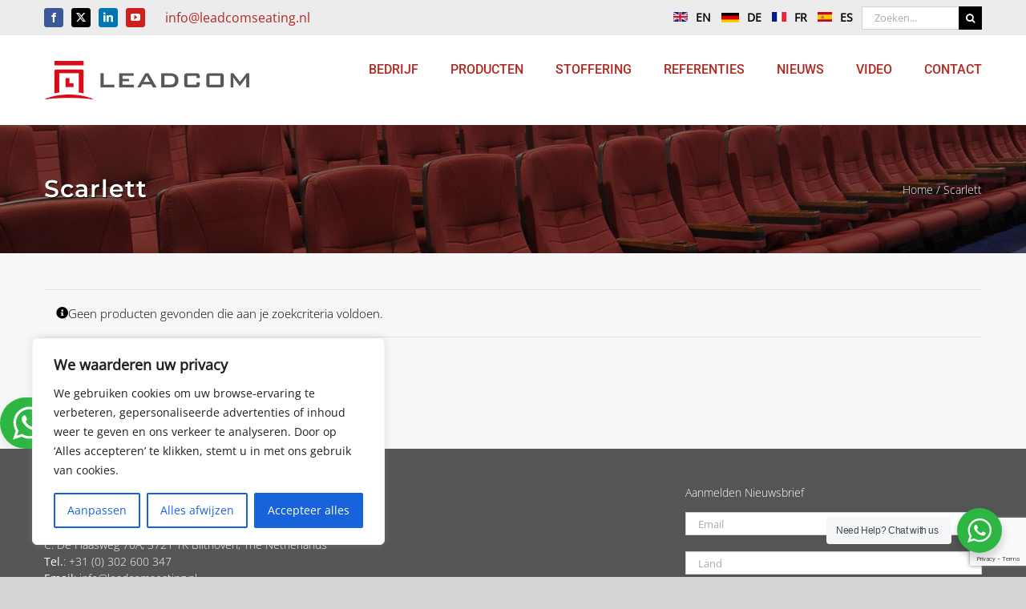

--- FILE ---
content_type: text/html; charset=utf-8
request_url: https://www.google.com/recaptcha/api2/anchor?ar=1&k=6LcINKwUAAAAAEniRw3nu4rGjP81v7EtF3zLv4CZ&co=aHR0cHM6Ly9sZWFkY29tc2VhdGluZy5ubDo0NDM.&hl=en&v=PoyoqOPhxBO7pBk68S4YbpHZ&size=invisible&anchor-ms=20000&execute-ms=30000&cb=6hd1zdpdvcs2
body_size: 48671
content:
<!DOCTYPE HTML><html dir="ltr" lang="en"><head><meta http-equiv="Content-Type" content="text/html; charset=UTF-8">
<meta http-equiv="X-UA-Compatible" content="IE=edge">
<title>reCAPTCHA</title>
<style type="text/css">
/* cyrillic-ext */
@font-face {
  font-family: 'Roboto';
  font-style: normal;
  font-weight: 400;
  font-stretch: 100%;
  src: url(//fonts.gstatic.com/s/roboto/v48/KFO7CnqEu92Fr1ME7kSn66aGLdTylUAMa3GUBHMdazTgWw.woff2) format('woff2');
  unicode-range: U+0460-052F, U+1C80-1C8A, U+20B4, U+2DE0-2DFF, U+A640-A69F, U+FE2E-FE2F;
}
/* cyrillic */
@font-face {
  font-family: 'Roboto';
  font-style: normal;
  font-weight: 400;
  font-stretch: 100%;
  src: url(//fonts.gstatic.com/s/roboto/v48/KFO7CnqEu92Fr1ME7kSn66aGLdTylUAMa3iUBHMdazTgWw.woff2) format('woff2');
  unicode-range: U+0301, U+0400-045F, U+0490-0491, U+04B0-04B1, U+2116;
}
/* greek-ext */
@font-face {
  font-family: 'Roboto';
  font-style: normal;
  font-weight: 400;
  font-stretch: 100%;
  src: url(//fonts.gstatic.com/s/roboto/v48/KFO7CnqEu92Fr1ME7kSn66aGLdTylUAMa3CUBHMdazTgWw.woff2) format('woff2');
  unicode-range: U+1F00-1FFF;
}
/* greek */
@font-face {
  font-family: 'Roboto';
  font-style: normal;
  font-weight: 400;
  font-stretch: 100%;
  src: url(//fonts.gstatic.com/s/roboto/v48/KFO7CnqEu92Fr1ME7kSn66aGLdTylUAMa3-UBHMdazTgWw.woff2) format('woff2');
  unicode-range: U+0370-0377, U+037A-037F, U+0384-038A, U+038C, U+038E-03A1, U+03A3-03FF;
}
/* math */
@font-face {
  font-family: 'Roboto';
  font-style: normal;
  font-weight: 400;
  font-stretch: 100%;
  src: url(//fonts.gstatic.com/s/roboto/v48/KFO7CnqEu92Fr1ME7kSn66aGLdTylUAMawCUBHMdazTgWw.woff2) format('woff2');
  unicode-range: U+0302-0303, U+0305, U+0307-0308, U+0310, U+0312, U+0315, U+031A, U+0326-0327, U+032C, U+032F-0330, U+0332-0333, U+0338, U+033A, U+0346, U+034D, U+0391-03A1, U+03A3-03A9, U+03B1-03C9, U+03D1, U+03D5-03D6, U+03F0-03F1, U+03F4-03F5, U+2016-2017, U+2034-2038, U+203C, U+2040, U+2043, U+2047, U+2050, U+2057, U+205F, U+2070-2071, U+2074-208E, U+2090-209C, U+20D0-20DC, U+20E1, U+20E5-20EF, U+2100-2112, U+2114-2115, U+2117-2121, U+2123-214F, U+2190, U+2192, U+2194-21AE, U+21B0-21E5, U+21F1-21F2, U+21F4-2211, U+2213-2214, U+2216-22FF, U+2308-230B, U+2310, U+2319, U+231C-2321, U+2336-237A, U+237C, U+2395, U+239B-23B7, U+23D0, U+23DC-23E1, U+2474-2475, U+25AF, U+25B3, U+25B7, U+25BD, U+25C1, U+25CA, U+25CC, U+25FB, U+266D-266F, U+27C0-27FF, U+2900-2AFF, U+2B0E-2B11, U+2B30-2B4C, U+2BFE, U+3030, U+FF5B, U+FF5D, U+1D400-1D7FF, U+1EE00-1EEFF;
}
/* symbols */
@font-face {
  font-family: 'Roboto';
  font-style: normal;
  font-weight: 400;
  font-stretch: 100%;
  src: url(//fonts.gstatic.com/s/roboto/v48/KFO7CnqEu92Fr1ME7kSn66aGLdTylUAMaxKUBHMdazTgWw.woff2) format('woff2');
  unicode-range: U+0001-000C, U+000E-001F, U+007F-009F, U+20DD-20E0, U+20E2-20E4, U+2150-218F, U+2190, U+2192, U+2194-2199, U+21AF, U+21E6-21F0, U+21F3, U+2218-2219, U+2299, U+22C4-22C6, U+2300-243F, U+2440-244A, U+2460-24FF, U+25A0-27BF, U+2800-28FF, U+2921-2922, U+2981, U+29BF, U+29EB, U+2B00-2BFF, U+4DC0-4DFF, U+FFF9-FFFB, U+10140-1018E, U+10190-1019C, U+101A0, U+101D0-101FD, U+102E0-102FB, U+10E60-10E7E, U+1D2C0-1D2D3, U+1D2E0-1D37F, U+1F000-1F0FF, U+1F100-1F1AD, U+1F1E6-1F1FF, U+1F30D-1F30F, U+1F315, U+1F31C, U+1F31E, U+1F320-1F32C, U+1F336, U+1F378, U+1F37D, U+1F382, U+1F393-1F39F, U+1F3A7-1F3A8, U+1F3AC-1F3AF, U+1F3C2, U+1F3C4-1F3C6, U+1F3CA-1F3CE, U+1F3D4-1F3E0, U+1F3ED, U+1F3F1-1F3F3, U+1F3F5-1F3F7, U+1F408, U+1F415, U+1F41F, U+1F426, U+1F43F, U+1F441-1F442, U+1F444, U+1F446-1F449, U+1F44C-1F44E, U+1F453, U+1F46A, U+1F47D, U+1F4A3, U+1F4B0, U+1F4B3, U+1F4B9, U+1F4BB, U+1F4BF, U+1F4C8-1F4CB, U+1F4D6, U+1F4DA, U+1F4DF, U+1F4E3-1F4E6, U+1F4EA-1F4ED, U+1F4F7, U+1F4F9-1F4FB, U+1F4FD-1F4FE, U+1F503, U+1F507-1F50B, U+1F50D, U+1F512-1F513, U+1F53E-1F54A, U+1F54F-1F5FA, U+1F610, U+1F650-1F67F, U+1F687, U+1F68D, U+1F691, U+1F694, U+1F698, U+1F6AD, U+1F6B2, U+1F6B9-1F6BA, U+1F6BC, U+1F6C6-1F6CF, U+1F6D3-1F6D7, U+1F6E0-1F6EA, U+1F6F0-1F6F3, U+1F6F7-1F6FC, U+1F700-1F7FF, U+1F800-1F80B, U+1F810-1F847, U+1F850-1F859, U+1F860-1F887, U+1F890-1F8AD, U+1F8B0-1F8BB, U+1F8C0-1F8C1, U+1F900-1F90B, U+1F93B, U+1F946, U+1F984, U+1F996, U+1F9E9, U+1FA00-1FA6F, U+1FA70-1FA7C, U+1FA80-1FA89, U+1FA8F-1FAC6, U+1FACE-1FADC, U+1FADF-1FAE9, U+1FAF0-1FAF8, U+1FB00-1FBFF;
}
/* vietnamese */
@font-face {
  font-family: 'Roboto';
  font-style: normal;
  font-weight: 400;
  font-stretch: 100%;
  src: url(//fonts.gstatic.com/s/roboto/v48/KFO7CnqEu92Fr1ME7kSn66aGLdTylUAMa3OUBHMdazTgWw.woff2) format('woff2');
  unicode-range: U+0102-0103, U+0110-0111, U+0128-0129, U+0168-0169, U+01A0-01A1, U+01AF-01B0, U+0300-0301, U+0303-0304, U+0308-0309, U+0323, U+0329, U+1EA0-1EF9, U+20AB;
}
/* latin-ext */
@font-face {
  font-family: 'Roboto';
  font-style: normal;
  font-weight: 400;
  font-stretch: 100%;
  src: url(//fonts.gstatic.com/s/roboto/v48/KFO7CnqEu92Fr1ME7kSn66aGLdTylUAMa3KUBHMdazTgWw.woff2) format('woff2');
  unicode-range: U+0100-02BA, U+02BD-02C5, U+02C7-02CC, U+02CE-02D7, U+02DD-02FF, U+0304, U+0308, U+0329, U+1D00-1DBF, U+1E00-1E9F, U+1EF2-1EFF, U+2020, U+20A0-20AB, U+20AD-20C0, U+2113, U+2C60-2C7F, U+A720-A7FF;
}
/* latin */
@font-face {
  font-family: 'Roboto';
  font-style: normal;
  font-weight: 400;
  font-stretch: 100%;
  src: url(//fonts.gstatic.com/s/roboto/v48/KFO7CnqEu92Fr1ME7kSn66aGLdTylUAMa3yUBHMdazQ.woff2) format('woff2');
  unicode-range: U+0000-00FF, U+0131, U+0152-0153, U+02BB-02BC, U+02C6, U+02DA, U+02DC, U+0304, U+0308, U+0329, U+2000-206F, U+20AC, U+2122, U+2191, U+2193, U+2212, U+2215, U+FEFF, U+FFFD;
}
/* cyrillic-ext */
@font-face {
  font-family: 'Roboto';
  font-style: normal;
  font-weight: 500;
  font-stretch: 100%;
  src: url(//fonts.gstatic.com/s/roboto/v48/KFO7CnqEu92Fr1ME7kSn66aGLdTylUAMa3GUBHMdazTgWw.woff2) format('woff2');
  unicode-range: U+0460-052F, U+1C80-1C8A, U+20B4, U+2DE0-2DFF, U+A640-A69F, U+FE2E-FE2F;
}
/* cyrillic */
@font-face {
  font-family: 'Roboto';
  font-style: normal;
  font-weight: 500;
  font-stretch: 100%;
  src: url(//fonts.gstatic.com/s/roboto/v48/KFO7CnqEu92Fr1ME7kSn66aGLdTylUAMa3iUBHMdazTgWw.woff2) format('woff2');
  unicode-range: U+0301, U+0400-045F, U+0490-0491, U+04B0-04B1, U+2116;
}
/* greek-ext */
@font-face {
  font-family: 'Roboto';
  font-style: normal;
  font-weight: 500;
  font-stretch: 100%;
  src: url(//fonts.gstatic.com/s/roboto/v48/KFO7CnqEu92Fr1ME7kSn66aGLdTylUAMa3CUBHMdazTgWw.woff2) format('woff2');
  unicode-range: U+1F00-1FFF;
}
/* greek */
@font-face {
  font-family: 'Roboto';
  font-style: normal;
  font-weight: 500;
  font-stretch: 100%;
  src: url(//fonts.gstatic.com/s/roboto/v48/KFO7CnqEu92Fr1ME7kSn66aGLdTylUAMa3-UBHMdazTgWw.woff2) format('woff2');
  unicode-range: U+0370-0377, U+037A-037F, U+0384-038A, U+038C, U+038E-03A1, U+03A3-03FF;
}
/* math */
@font-face {
  font-family: 'Roboto';
  font-style: normal;
  font-weight: 500;
  font-stretch: 100%;
  src: url(//fonts.gstatic.com/s/roboto/v48/KFO7CnqEu92Fr1ME7kSn66aGLdTylUAMawCUBHMdazTgWw.woff2) format('woff2');
  unicode-range: U+0302-0303, U+0305, U+0307-0308, U+0310, U+0312, U+0315, U+031A, U+0326-0327, U+032C, U+032F-0330, U+0332-0333, U+0338, U+033A, U+0346, U+034D, U+0391-03A1, U+03A3-03A9, U+03B1-03C9, U+03D1, U+03D5-03D6, U+03F0-03F1, U+03F4-03F5, U+2016-2017, U+2034-2038, U+203C, U+2040, U+2043, U+2047, U+2050, U+2057, U+205F, U+2070-2071, U+2074-208E, U+2090-209C, U+20D0-20DC, U+20E1, U+20E5-20EF, U+2100-2112, U+2114-2115, U+2117-2121, U+2123-214F, U+2190, U+2192, U+2194-21AE, U+21B0-21E5, U+21F1-21F2, U+21F4-2211, U+2213-2214, U+2216-22FF, U+2308-230B, U+2310, U+2319, U+231C-2321, U+2336-237A, U+237C, U+2395, U+239B-23B7, U+23D0, U+23DC-23E1, U+2474-2475, U+25AF, U+25B3, U+25B7, U+25BD, U+25C1, U+25CA, U+25CC, U+25FB, U+266D-266F, U+27C0-27FF, U+2900-2AFF, U+2B0E-2B11, U+2B30-2B4C, U+2BFE, U+3030, U+FF5B, U+FF5D, U+1D400-1D7FF, U+1EE00-1EEFF;
}
/* symbols */
@font-face {
  font-family: 'Roboto';
  font-style: normal;
  font-weight: 500;
  font-stretch: 100%;
  src: url(//fonts.gstatic.com/s/roboto/v48/KFO7CnqEu92Fr1ME7kSn66aGLdTylUAMaxKUBHMdazTgWw.woff2) format('woff2');
  unicode-range: U+0001-000C, U+000E-001F, U+007F-009F, U+20DD-20E0, U+20E2-20E4, U+2150-218F, U+2190, U+2192, U+2194-2199, U+21AF, U+21E6-21F0, U+21F3, U+2218-2219, U+2299, U+22C4-22C6, U+2300-243F, U+2440-244A, U+2460-24FF, U+25A0-27BF, U+2800-28FF, U+2921-2922, U+2981, U+29BF, U+29EB, U+2B00-2BFF, U+4DC0-4DFF, U+FFF9-FFFB, U+10140-1018E, U+10190-1019C, U+101A0, U+101D0-101FD, U+102E0-102FB, U+10E60-10E7E, U+1D2C0-1D2D3, U+1D2E0-1D37F, U+1F000-1F0FF, U+1F100-1F1AD, U+1F1E6-1F1FF, U+1F30D-1F30F, U+1F315, U+1F31C, U+1F31E, U+1F320-1F32C, U+1F336, U+1F378, U+1F37D, U+1F382, U+1F393-1F39F, U+1F3A7-1F3A8, U+1F3AC-1F3AF, U+1F3C2, U+1F3C4-1F3C6, U+1F3CA-1F3CE, U+1F3D4-1F3E0, U+1F3ED, U+1F3F1-1F3F3, U+1F3F5-1F3F7, U+1F408, U+1F415, U+1F41F, U+1F426, U+1F43F, U+1F441-1F442, U+1F444, U+1F446-1F449, U+1F44C-1F44E, U+1F453, U+1F46A, U+1F47D, U+1F4A3, U+1F4B0, U+1F4B3, U+1F4B9, U+1F4BB, U+1F4BF, U+1F4C8-1F4CB, U+1F4D6, U+1F4DA, U+1F4DF, U+1F4E3-1F4E6, U+1F4EA-1F4ED, U+1F4F7, U+1F4F9-1F4FB, U+1F4FD-1F4FE, U+1F503, U+1F507-1F50B, U+1F50D, U+1F512-1F513, U+1F53E-1F54A, U+1F54F-1F5FA, U+1F610, U+1F650-1F67F, U+1F687, U+1F68D, U+1F691, U+1F694, U+1F698, U+1F6AD, U+1F6B2, U+1F6B9-1F6BA, U+1F6BC, U+1F6C6-1F6CF, U+1F6D3-1F6D7, U+1F6E0-1F6EA, U+1F6F0-1F6F3, U+1F6F7-1F6FC, U+1F700-1F7FF, U+1F800-1F80B, U+1F810-1F847, U+1F850-1F859, U+1F860-1F887, U+1F890-1F8AD, U+1F8B0-1F8BB, U+1F8C0-1F8C1, U+1F900-1F90B, U+1F93B, U+1F946, U+1F984, U+1F996, U+1F9E9, U+1FA00-1FA6F, U+1FA70-1FA7C, U+1FA80-1FA89, U+1FA8F-1FAC6, U+1FACE-1FADC, U+1FADF-1FAE9, U+1FAF0-1FAF8, U+1FB00-1FBFF;
}
/* vietnamese */
@font-face {
  font-family: 'Roboto';
  font-style: normal;
  font-weight: 500;
  font-stretch: 100%;
  src: url(//fonts.gstatic.com/s/roboto/v48/KFO7CnqEu92Fr1ME7kSn66aGLdTylUAMa3OUBHMdazTgWw.woff2) format('woff2');
  unicode-range: U+0102-0103, U+0110-0111, U+0128-0129, U+0168-0169, U+01A0-01A1, U+01AF-01B0, U+0300-0301, U+0303-0304, U+0308-0309, U+0323, U+0329, U+1EA0-1EF9, U+20AB;
}
/* latin-ext */
@font-face {
  font-family: 'Roboto';
  font-style: normal;
  font-weight: 500;
  font-stretch: 100%;
  src: url(//fonts.gstatic.com/s/roboto/v48/KFO7CnqEu92Fr1ME7kSn66aGLdTylUAMa3KUBHMdazTgWw.woff2) format('woff2');
  unicode-range: U+0100-02BA, U+02BD-02C5, U+02C7-02CC, U+02CE-02D7, U+02DD-02FF, U+0304, U+0308, U+0329, U+1D00-1DBF, U+1E00-1E9F, U+1EF2-1EFF, U+2020, U+20A0-20AB, U+20AD-20C0, U+2113, U+2C60-2C7F, U+A720-A7FF;
}
/* latin */
@font-face {
  font-family: 'Roboto';
  font-style: normal;
  font-weight: 500;
  font-stretch: 100%;
  src: url(//fonts.gstatic.com/s/roboto/v48/KFO7CnqEu92Fr1ME7kSn66aGLdTylUAMa3yUBHMdazQ.woff2) format('woff2');
  unicode-range: U+0000-00FF, U+0131, U+0152-0153, U+02BB-02BC, U+02C6, U+02DA, U+02DC, U+0304, U+0308, U+0329, U+2000-206F, U+20AC, U+2122, U+2191, U+2193, U+2212, U+2215, U+FEFF, U+FFFD;
}
/* cyrillic-ext */
@font-face {
  font-family: 'Roboto';
  font-style: normal;
  font-weight: 900;
  font-stretch: 100%;
  src: url(//fonts.gstatic.com/s/roboto/v48/KFO7CnqEu92Fr1ME7kSn66aGLdTylUAMa3GUBHMdazTgWw.woff2) format('woff2');
  unicode-range: U+0460-052F, U+1C80-1C8A, U+20B4, U+2DE0-2DFF, U+A640-A69F, U+FE2E-FE2F;
}
/* cyrillic */
@font-face {
  font-family: 'Roboto';
  font-style: normal;
  font-weight: 900;
  font-stretch: 100%;
  src: url(//fonts.gstatic.com/s/roboto/v48/KFO7CnqEu92Fr1ME7kSn66aGLdTylUAMa3iUBHMdazTgWw.woff2) format('woff2');
  unicode-range: U+0301, U+0400-045F, U+0490-0491, U+04B0-04B1, U+2116;
}
/* greek-ext */
@font-face {
  font-family: 'Roboto';
  font-style: normal;
  font-weight: 900;
  font-stretch: 100%;
  src: url(//fonts.gstatic.com/s/roboto/v48/KFO7CnqEu92Fr1ME7kSn66aGLdTylUAMa3CUBHMdazTgWw.woff2) format('woff2');
  unicode-range: U+1F00-1FFF;
}
/* greek */
@font-face {
  font-family: 'Roboto';
  font-style: normal;
  font-weight: 900;
  font-stretch: 100%;
  src: url(//fonts.gstatic.com/s/roboto/v48/KFO7CnqEu92Fr1ME7kSn66aGLdTylUAMa3-UBHMdazTgWw.woff2) format('woff2');
  unicode-range: U+0370-0377, U+037A-037F, U+0384-038A, U+038C, U+038E-03A1, U+03A3-03FF;
}
/* math */
@font-face {
  font-family: 'Roboto';
  font-style: normal;
  font-weight: 900;
  font-stretch: 100%;
  src: url(//fonts.gstatic.com/s/roboto/v48/KFO7CnqEu92Fr1ME7kSn66aGLdTylUAMawCUBHMdazTgWw.woff2) format('woff2');
  unicode-range: U+0302-0303, U+0305, U+0307-0308, U+0310, U+0312, U+0315, U+031A, U+0326-0327, U+032C, U+032F-0330, U+0332-0333, U+0338, U+033A, U+0346, U+034D, U+0391-03A1, U+03A3-03A9, U+03B1-03C9, U+03D1, U+03D5-03D6, U+03F0-03F1, U+03F4-03F5, U+2016-2017, U+2034-2038, U+203C, U+2040, U+2043, U+2047, U+2050, U+2057, U+205F, U+2070-2071, U+2074-208E, U+2090-209C, U+20D0-20DC, U+20E1, U+20E5-20EF, U+2100-2112, U+2114-2115, U+2117-2121, U+2123-214F, U+2190, U+2192, U+2194-21AE, U+21B0-21E5, U+21F1-21F2, U+21F4-2211, U+2213-2214, U+2216-22FF, U+2308-230B, U+2310, U+2319, U+231C-2321, U+2336-237A, U+237C, U+2395, U+239B-23B7, U+23D0, U+23DC-23E1, U+2474-2475, U+25AF, U+25B3, U+25B7, U+25BD, U+25C1, U+25CA, U+25CC, U+25FB, U+266D-266F, U+27C0-27FF, U+2900-2AFF, U+2B0E-2B11, U+2B30-2B4C, U+2BFE, U+3030, U+FF5B, U+FF5D, U+1D400-1D7FF, U+1EE00-1EEFF;
}
/* symbols */
@font-face {
  font-family: 'Roboto';
  font-style: normal;
  font-weight: 900;
  font-stretch: 100%;
  src: url(//fonts.gstatic.com/s/roboto/v48/KFO7CnqEu92Fr1ME7kSn66aGLdTylUAMaxKUBHMdazTgWw.woff2) format('woff2');
  unicode-range: U+0001-000C, U+000E-001F, U+007F-009F, U+20DD-20E0, U+20E2-20E4, U+2150-218F, U+2190, U+2192, U+2194-2199, U+21AF, U+21E6-21F0, U+21F3, U+2218-2219, U+2299, U+22C4-22C6, U+2300-243F, U+2440-244A, U+2460-24FF, U+25A0-27BF, U+2800-28FF, U+2921-2922, U+2981, U+29BF, U+29EB, U+2B00-2BFF, U+4DC0-4DFF, U+FFF9-FFFB, U+10140-1018E, U+10190-1019C, U+101A0, U+101D0-101FD, U+102E0-102FB, U+10E60-10E7E, U+1D2C0-1D2D3, U+1D2E0-1D37F, U+1F000-1F0FF, U+1F100-1F1AD, U+1F1E6-1F1FF, U+1F30D-1F30F, U+1F315, U+1F31C, U+1F31E, U+1F320-1F32C, U+1F336, U+1F378, U+1F37D, U+1F382, U+1F393-1F39F, U+1F3A7-1F3A8, U+1F3AC-1F3AF, U+1F3C2, U+1F3C4-1F3C6, U+1F3CA-1F3CE, U+1F3D4-1F3E0, U+1F3ED, U+1F3F1-1F3F3, U+1F3F5-1F3F7, U+1F408, U+1F415, U+1F41F, U+1F426, U+1F43F, U+1F441-1F442, U+1F444, U+1F446-1F449, U+1F44C-1F44E, U+1F453, U+1F46A, U+1F47D, U+1F4A3, U+1F4B0, U+1F4B3, U+1F4B9, U+1F4BB, U+1F4BF, U+1F4C8-1F4CB, U+1F4D6, U+1F4DA, U+1F4DF, U+1F4E3-1F4E6, U+1F4EA-1F4ED, U+1F4F7, U+1F4F9-1F4FB, U+1F4FD-1F4FE, U+1F503, U+1F507-1F50B, U+1F50D, U+1F512-1F513, U+1F53E-1F54A, U+1F54F-1F5FA, U+1F610, U+1F650-1F67F, U+1F687, U+1F68D, U+1F691, U+1F694, U+1F698, U+1F6AD, U+1F6B2, U+1F6B9-1F6BA, U+1F6BC, U+1F6C6-1F6CF, U+1F6D3-1F6D7, U+1F6E0-1F6EA, U+1F6F0-1F6F3, U+1F6F7-1F6FC, U+1F700-1F7FF, U+1F800-1F80B, U+1F810-1F847, U+1F850-1F859, U+1F860-1F887, U+1F890-1F8AD, U+1F8B0-1F8BB, U+1F8C0-1F8C1, U+1F900-1F90B, U+1F93B, U+1F946, U+1F984, U+1F996, U+1F9E9, U+1FA00-1FA6F, U+1FA70-1FA7C, U+1FA80-1FA89, U+1FA8F-1FAC6, U+1FACE-1FADC, U+1FADF-1FAE9, U+1FAF0-1FAF8, U+1FB00-1FBFF;
}
/* vietnamese */
@font-face {
  font-family: 'Roboto';
  font-style: normal;
  font-weight: 900;
  font-stretch: 100%;
  src: url(//fonts.gstatic.com/s/roboto/v48/KFO7CnqEu92Fr1ME7kSn66aGLdTylUAMa3OUBHMdazTgWw.woff2) format('woff2');
  unicode-range: U+0102-0103, U+0110-0111, U+0128-0129, U+0168-0169, U+01A0-01A1, U+01AF-01B0, U+0300-0301, U+0303-0304, U+0308-0309, U+0323, U+0329, U+1EA0-1EF9, U+20AB;
}
/* latin-ext */
@font-face {
  font-family: 'Roboto';
  font-style: normal;
  font-weight: 900;
  font-stretch: 100%;
  src: url(//fonts.gstatic.com/s/roboto/v48/KFO7CnqEu92Fr1ME7kSn66aGLdTylUAMa3KUBHMdazTgWw.woff2) format('woff2');
  unicode-range: U+0100-02BA, U+02BD-02C5, U+02C7-02CC, U+02CE-02D7, U+02DD-02FF, U+0304, U+0308, U+0329, U+1D00-1DBF, U+1E00-1E9F, U+1EF2-1EFF, U+2020, U+20A0-20AB, U+20AD-20C0, U+2113, U+2C60-2C7F, U+A720-A7FF;
}
/* latin */
@font-face {
  font-family: 'Roboto';
  font-style: normal;
  font-weight: 900;
  font-stretch: 100%;
  src: url(//fonts.gstatic.com/s/roboto/v48/KFO7CnqEu92Fr1ME7kSn66aGLdTylUAMa3yUBHMdazQ.woff2) format('woff2');
  unicode-range: U+0000-00FF, U+0131, U+0152-0153, U+02BB-02BC, U+02C6, U+02DA, U+02DC, U+0304, U+0308, U+0329, U+2000-206F, U+20AC, U+2122, U+2191, U+2193, U+2212, U+2215, U+FEFF, U+FFFD;
}

</style>
<link rel="stylesheet" type="text/css" href="https://www.gstatic.com/recaptcha/releases/PoyoqOPhxBO7pBk68S4YbpHZ/styles__ltr.css">
<script nonce="Os5BqVKCjGSkoTOYt0U7Xg" type="text/javascript">window['__recaptcha_api'] = 'https://www.google.com/recaptcha/api2/';</script>
<script type="text/javascript" src="https://www.gstatic.com/recaptcha/releases/PoyoqOPhxBO7pBk68S4YbpHZ/recaptcha__en.js" nonce="Os5BqVKCjGSkoTOYt0U7Xg">
      
    </script></head>
<body><div id="rc-anchor-alert" class="rc-anchor-alert"></div>
<input type="hidden" id="recaptcha-token" value="[base64]">
<script type="text/javascript" nonce="Os5BqVKCjGSkoTOYt0U7Xg">
      recaptcha.anchor.Main.init("[\x22ainput\x22,[\x22bgdata\x22,\x22\x22,\[base64]/[base64]/[base64]/KE4oMTI0LHYsdi5HKSxMWihsLHYpKTpOKDEyNCx2LGwpLFYpLHYpLFQpKSxGKDE3MSx2KX0scjc9ZnVuY3Rpb24obCl7cmV0dXJuIGx9LEM9ZnVuY3Rpb24obCxWLHYpe04odixsLFYpLFZbYWtdPTI3OTZ9LG49ZnVuY3Rpb24obCxWKXtWLlg9KChWLlg/[base64]/[base64]/[base64]/[base64]/[base64]/[base64]/[base64]/[base64]/[base64]/[base64]/[base64]\\u003d\x22,\[base64]\\u003d\\u003d\x22,\x22woxew5haw5RGw7LDsMKyfMKUcMKYwrdHfgV0S8O2aGIowqM7NFAJwostwrJkehcABSR7wqXDth7Dq2jDq8OgwrIgw4nCozTDmsOteEHDpU51wpbCvjVBYS3Diy9Jw7jDtnkGwpfCtcO9w5vDow/ChSLCm3RSXAQ4w67CqyYTwrjCpcO/worDhk8+wq8MBRXCgwFCwqfDucOgLjHCn8OIchPCjz/CssOow7TCmMKUwrLDscOLfHDCiMKdLDUkK8KwwrTDlzMCXXouecKVD8KEVmHChlzCqMOPcy/CoMKzPcO3QcKWwrJABsOlaMOkFSF6LsKGwrBEcXDDocOydsOuC8O1bWnDh8OYw5fCv8OAPEXDqzNDw4Upw7PDkcKlw5JPwqh0w6PCk8OkwrUBw7ovw64Fw7LCi8K8wq/DnQLCgsODPzPDh0rCoBTDhiXCjsOOMMOOAcOCw4LCjsKAbzLCvsO4w7AfVH/ChcOFdMKXJ8ORZcOsYGzCnRbDuyXDiTEcG0IFcnIaw64Kw77CrRbDjcKQeHMmBTHDh8K6w4Iew4dWbBTCuMO9wpXDncOGw73CuhDDvMOdw48NwqTDqMKRw4p2AQPDvsKUYsK/[base64]/[base64]/w4IlDMOZwrjDm3DDssKfbcOwM8KRwrorLRdNwrdSwprCs8Oowr52w7R6FFMcKzDCvMKxYsK8w4/CqcK7w4Z9wrsHNMKvB3fCgsKrw5/Cp8Oiwq4FOsK/SSnCnsKMwonDuXhEL8KAIhLDrGbCtcOJJnsww6J6DcO7wqbClmN7MmB1wp3CqBvDj8KHw6TCuSfCkcO8KivDpEkcw6tUw7/Cr1DDpsO7woLCmMKcSlI5A8OVem0+w6nDj8O9axoTw7wZwrjCmcKfa381G8OGwosBOsKPNR0xw4zDgMOFwoBjQ8OZfcKRwoENw60NWcOGw5s/w77CiMOiFGjCisK9w4pUwrR/w4fCmsK+NF9PN8ONDcKZE2vDqzfDh8KkwqQiwqV7wpLCuWV9RV3ClMKHwpvDkMK/[base64]/wp3DjQvCqQ3Cj8O/N8KIdj1sfxl7w5HDkAEaw5LDtMKkwqrDjDZaMQ3CmcOWLcKwwpR4R2paRcKQJcOOMSNHSkDDi8OPXWhIwroXwpoMI8Khw6rDv8OaEcOYw6osZcKZwqfCkGLDmjhZF2pIN8Oww70+w513Rgwjw67DiGLCuMOUB8OtezvCu8KWw58ww7knJMO3IC3Ds3zCmcOqwrR/d8KNUH8vw7HCl8OVw7tSwrTDosO2YcObJCNnwpRBCltmwr1twpHCkR3CjgXCp8K+w73DlMKXdm/Cn8K5WmcXw67DoANQwoAFSHBiw7bDgMKUw6HDj8K4IcOCwrzDmMKkAsOLD8KzOsOJwop/e8KhNsOIU8OrHWDCgFPCjnXCp8KMPQLChcKselbDrsOaGsKWUMOAFMOiwpTDjTvDucO0wo4UC8KTf8OfGEITXcOhwpvCnMKww6E/wqnDrjzDnMOpHC/Dg8KUSVoywq7DrcObwoESwpjDgRXCrMOQwrxAwpvCucO/KcOdw7JiYRsVUC7CmsKrBMKvw67Cv3HDsMKBwqDCv8Kiw6jDiikUET3CkBPCinIBJBFPwrQdTcKdCnIKw53CpB/Dj3/CgsKfLMO0wqQzZcOUwpzCplvDpTMbw5fCpMK/YUoKwpfCn3RtecKxA3bDnMOcIsOPwp4BwooKwoRHw6HDqz3Ci8KGw68jw6PCvsKCw48QUW/ChwDCicKcw4Btw5nCpnjDn8Oxwp/Cpj51R8KKwpZbwqIaw6xMWUbDp190difCksOzwqTCuEttwookw7wAwoXCsMOddMK/[base64]/JMKlw5zCrcOrwrl6bwnDrFXDnk9Dw49BNMOnwph9JcOuw6EBfsK5M8OCwokqw49Kf1jCtcKaShDDtijCgjLCoMKeF8O3woY/wqDDgT9qMj06w6d9wocYZMKSRkHDjDBCczDDq8OowoE6AcK7aMKjwpY4QMOlwq1NFn4+wo/Dl8KBInDDmcOHwo3CmsK3Uwhaw6hgNgdZKzzDlgBGc1tYwozDgW09dWtNScObwqjDlMK6wqPDuVhfEgbCpMOIJ8OcOcKXw5DCvhcMw6dbVlnDglMuwqzDmwVDw5/[base64]/Dm08nw7bCkSBcEcOaRMOXw5XCk0duwofDhRYpIHHCpRMNw7Nfw4rDoh9/wpgNNxPCv8Kcwp/CtlLDsMOFw7AsXsKmYMKbQj8GwrDDgwPCqMK/UxlVPx9obz7Cj14uGVI+wqEAVgcUIcKLwrJzwp/CkMOKwoDDs8OTAH8YwojCn8OsKkQ6wojDglwIcsKrB3k7fDTDsMOOw4PCiMOfEsO0IlkuwrJGTV7CrMO9WGnCjsOgHcKyX3bClcKgATgtEcOLaEnCo8OqbsOMwpbDnQUNw4nChhx4PMKjG8K+SQIMw6/[base64]/DoywnMsOWwoMcwrLCgwbDmAPDhcKkwrJpBUgvVsO0ZgTDhMO9DADCmcO5wolJwpYEO8Oxw7JMWcOwTgZEW8OUwrHDtS5qw5vCmhPCp0/Cu3HDpMONwqx6wpDCnw7DvTZqw50kwqTDhsO+wqdKSmzDjcKIVyVydVNmwpxNblnClcOhCcKfPGtSwok/wowzKsOKTcKOw6fCkMKgw73DrnsAVsKaBiXCkWRJMjYGwpRiTm8UW8K3MGZleVZRIWxZVB0UF8O2BVFYwq/DhXnDq8Klwq5Qw7zDoBbDqX13Y8K9w5HChhwqD8Klb0TCm8OywrIKw5bCl0VXwqLCv8OFw4bDvcO0FcKcwozDplJ1EcOdwoxhwpoFwodOC1MyJE0aa8Kdwp/DqMK/[base64]/wooBFcOyWijDrcOIPMK6wpMtcUHDsMKWw7XDuA/Dg10mVnNWN39/wpHDjEzDlUvDscOxBTHDrxrDn2fDnxXClsKEwrktw7EwWn0swrLCs3opw5/[base64]/CoWbDn2rDscOIdj4Ke8OrAVE/[base64]/Y8K8diomwpHDsMOpwoARXMK6ZH/DpsO1w4/CsWQfWcOawodOwoYDw5bCjW5DFsKNwq4zO8OowohYZUFxwq7ChsKINsOIwr3Dj8KGesKVMBDCisOAw49Ow4fCocKKwozCqsKeY8OvJD0Tw6QKecK2aMO4bSc6w4QMEzvCqBc2Bgguw73DksOmwrJvw6rCj8OfSRTCt3/CscKGCMKvw6jCr0TCssONTsOjGcOcR112w4IwR8OUKMOwNsK9w5rDkCnDhMKxw7UuZ8OAAV7CuGxuwoIPasOJNThpQcO5wocMWn3Cp0jDlyDCrynCjjdZwrAEwp/DsB3Ct3kuwpFiwobChy/Dr8KkcQTCvQ7ClcO/wpvCo8OMN0/Ck8O6w7MAw4HDgMO8w6jCtTxKOG4xwo5Rw4kQITXClBY1w6LCgsOLMRFaXsKjwr/Ds1k4woYkVsOKwpUXGCXCmV3DvcOja8KjfEgtNMKHwqcrwp3Cgx1kEXgIADlCwrDDjH0Dw7AQwqlFBETDkMOPwr/[base64]/ChFA7w5AGw5TCqcO5w6c7b8Kkf8K6ZMOowrsmwoDDgEAJGsKJR8K5w7vCpsO1wpTCvcKBLcKow4jCtcKUw73DssK2w6gXwo5/VXpoPMKlwoDDvMOzHUZsHEVHw6MiGTPCrsOZMsOBw6HCh8O1w77DisOjE8OrPDfDv8OLOsOUWC/DiMKPwoFfwrXDu8OKwqzDryvCjVTDs8KoQGTDr2TDh1tFw5PDocOOwqZuw63Co8KzR8Oiw7/Cs8KFw6x/ZMKGwp7DnzzDgxvDgXzDg0DDpcKrfMODwqTDo8OAwr7Dm8Ouw43DtkzCnsOLPsO0TRnClMOwLMKBw40cLEFID8OxXcKjUQcmb1/DoMKowpLDp8OawpgqwoUsOzDDsFXDt2LDm8Obwo7Dv2k3w7owCR0fwqDDpy3DrHxTLyrCrCtww5jCg1jCmMKaw7HDtGrDmsKxw5dow5Y2wq50wp/DlcODwonCm2BxDlIoRCcQw4fDs8O/wrLDl8Kuw73DpGjCjzsPNA19PMK4N1nDpnE/w5PCucOadsOdwp8DPcKPwrDCmcKvwqYdwonDu8Ojw6fDnMK8bsK1cRTCmsKQw5jDpAzDoDbDvMKDwrLDpyJcwqYyw5RAwrDDksO+egdBcwfDgsKKDgXClMKcw4fDtkkSw6TDsXjDnsKBwo/Cm0/CkAo1DHg3woTDsGfCg05DccO5w5o4PxzDhBcHbsKvw5jDtGldwpnClcO6VyXDl0rDh8KJUcOWRWHDpMOpJDFEbG4BVEAAwozDqiLCgTdRw5bDtC/CnWhmHsOYwoTDhl/[base64]/[base64]/DqQR4dVHCmMOFFsOyTk82Aw0rwqzCi04hTERCw47DgcO6w7Vtw73DsWQWai0vw4nCpi06w6bCq8OWw7wwwrIlCCTDtcKUV8OPwrgkecOywppeKyTDjMOvU8ObdsOWeynCvWzCvSrDtHnClMO5B8KaA8OqCnnDkS3DphbDocO/wpfCssK/w40CccOBw7JCKC3DhXvCtkXChHHDkSsnLmjDn8KUwpLDu8OIwp3DhHowZWzDkwd9SsK2w4XCrsKqw57CpQfDjCYgd1cvBy84REvCkRPCnMKtwrnDlcK/KsO4w6vDhsOTeT7DlmDDlS3DiMOsesKcw5fCu8KGwrPDu8KzAGYQwrwPwrPDp3tBw6XCk8Obw4UYw4tqwpHDucKYaXbCrGHDhcOzw5x1w6M1OsOcwp/[base64]/CtycLw4hAwq/DtcKOwp12QMKawq53w79BMCwKw5JiFH8cw73DpyHDmsOKOMOyMcORA2UZTy5Iw5LCtcKpwr0/[base64]/[base64]/CkRcXw47CkMKBw5XCmDrDs2LCnSrCtFbDv21Pw4Newq0gw5BSwprDmjsUw7t9w5XCocKTI8KTw5Uod8Kvw6nDn2TChXp8dFNTCsO/ZU7Cs8KCw7FjQQHCpMKCM8OcCT9Two1Vb09CCkNow659FEY6w5Bzw5tSTcOnw7VDfsOPwqzCrmgmTcOmwpzDq8OEFMKzcMO8bHvDkcKZwocaw69ywrtBY8Ovw6xgw5XCu8KfFMK7OlfCvMKpwqLDgsKYaMKbNsOSw59RwrZFUVoZw4HDjsO5wrjCuS/DmsOLwqNkw6PDuDLDmDhMIMOSw7TDrzxQD1vCkkNoJcK0J8O4NsKaElLDlxJXwp/ChsOYFxjCpXBqdsKrI8OEwqoRcCbCoDxKwqnDnC9UwobDvSQYScK5bsOfD2XDqcO4wr/DsTHDmG8JM8O8w5vDlMKtDDbCr8KeCsO3w5UKUnTDpnMKw67DoWAKw4pwwpZZwqDDqMKqwqbCqRcDwoDDrzw1MMK9GScQXcOEAU1FwoEVw6IkHAzDlkLDlMODw59ew6/Ds8Odw5J9w5Zxw7AFwqDCtMOTdsObGQ1CSyHCkMKBwpwqwrzCjMKOwqckDzpKWkNgw4dKCsOfw7orfsKxQQV6wrbCncOIw5rCsU9awqojwpvClzbDnG1mJsKKw4/DkMKewphqLCXDkgXDnsKHwrhowqYcw5VMw5g3wpUUJRbCqwwGYzlYGMKsbkPDkcORC0PCgn01PSlcwoQbw5fCpyMcw68MB2zCqy1Sw6XDhQg2w6vDkBLCmysGAMOfw6PDsmIHwrnDtXliw5dYZsKWSMKhTsKFBcKAJsKoFH5aw5FYw4rDrj8IOD86wrrCmsK7HGpFwq/[base64]/CuMOGfV8swqXDn8O3wpUTwovDk0ogQAg2w6nCvMKaEMKnL8KKw698Vk7CuRXCrml3wpBRMMKQw6DDjcKfJcOkaFHDocOrbcO4DMKkHW/CkcO/w63CqRnDhDppwpQ+YsKewqglw4XCm8OCLBjCnMOAwp8QNxp5w5k7ZAhRw4NmYMKHwpLDmsO6SE4oSTnDh8KAwpjDu2/[base64]/w54Ywr7DgcOhITvDsx3CqMKtcsOgfzZcwqXDvWLCpHMOBcOKw6xKGcOyQGs7woUofcK5WcKpfsKEEGZiw58bwoXDscKlwrzDpcOlw7MbwoHDrMOPW8O/ZsKUd3PCpDrDq0HChyt+wrTDocKNw5cjw6fDuMKPKsOOw7Vrw5XDgcO/w5bDgsKhw4fDgVzCvnfDhkcUd8KHKsOlLVdKwotRwrZQwqDDo8KGD2HDtXJFGsKWOgrDiAUVH8OHwp7DncO0wrnClsORL0PDuMKZw60hw5LClXzDoTcrwpfDj2l+woPDhsOpVsKxwpvDjcKBVDhjworCnnhiPsOWwoNRScO+w4NDaFNTecKWfcKSWU/[base64]/[base64]/DrknCk8OqwoDCh8KTwrLDusKjaG9wHREgC2MkMyfDlMOSwqUtwp0IYsKxeMKTw7rClcOVMMOGwpvDlVo1HcO4L27Csl4gw5jDtgfCszgSTcO0w7ktw7HCpRM9NQTDqsKvw4IGAsK+w4TDpsOdesONwpYjcTjCnUjDtxxPw6zChlpVQ8KtNGPDuy9aw6M/WsKQIcKMHcOXQlggw6w1woFfw7ohwp5Fw6bDgxEJUXd/EsKbw69qHsO9woTDv8OcOMKAw4zDjVVoJsOuQcKVUEbCjwhmwqBSw6nCo0p2Qjluw6/CoDoMwoFwO8OjK8O4BwQDMRZIwpHCi1sgwpTClUjCq2vDlcK0fU7CgV16BsOQw4lawo0GUMKgTRYAZsOMMMKAw5hfwo0RMlcWbMOzw43DkMO2PcOCEAnCiMKFPsKMwr/DoMOYw5g2w7jCm8K1wrhsUSwjw6LCgcOyQ2PCqMORHMOQwpcScsOTTWVVaRjDv8KVZMOTwrLCtMOUPUHCizjCiCrClz0vWsOODMOQworCn8O1wrRGwolCYjlFN8OHwrMVPMOJbiDCqMKGS0rDqxcYe2VQIH/CvcKmwqo+BibCi8KiR1jClC/[base64]/[base64]/[base64]/Y8K+w7d6A8KuwojDsiR5ccOOcMOhLsKiGMKmLinCssO2ZVhdOhhIwrlxGhF8IcKewopYcwlOwp4dw6TCvArDq05Xwp0+ei/[base64]/[base64]/CsMOAQ8KKwo58wogeVS8iKcOWwprDmcO/[base64]/w7NrwpvDrsORw7vCi8KBTUTDqhpsV0B/GBlDwrpFwpxrwrlnw4xyKgfCvlrCtcKwwpwDw49Xw6XCpBkxw6bCqnrDhcK6woDCnG3DpzXCjsOoARlhA8ONw7JbwovCvsK6wrMewrx0w6kDQMKrwp/DqMKVG1DCl8Oxw7cfw4fDjwgqw5/DvcKDf30TXjfCrhFBRsOzTH7DksKhwqTCuA3CjcOLw6jCtcKdwp82TMKmNMKDHcOJwozDgm5QwqxGwonCoUcHMsKLNMOUIxbDo2gjZcOGwr3DgsO7AwhYIEfCs3TCoXnCgWM7NcKjWcO1QXDCiXrDvhHDil/DksOMX8KDwrHCo8ORwoBaB23DvsOyDMOdwo/ChMKtFsK/TyRxX0DDl8OVL8OuGHQVw7xxw5fDhTMow6HCmcK2wpUUw50sWX4zEwR3woR2wrTCrHg3WMKgw7TCvHM/Gx7DnA5fD8KoS8Oqcn/[base64]/CvjVOP3tGw4bDrDVuU3pLSsKAcMOjDhjDnMKqacOjw4kJZnAmwprChcOALcKRWzghNsOkw4DCsxjCl3o6w6HDm8O4w4PChsO+w4DClMKBwqshwpvCu8K/OsKuwqvCpg9ywoo7U2jCiMKLw6/DicKmOcOHJ3rCoMOjdznCoVjDusKxw4sZL8Kcw6/DslXCm8KFREN7K8KXKcOVwoDDscKpwplMwqjDtkgSw5jCqMKlw7NCUcOufsKzdkjCi8KAFcKcwqosD20fQcK3w6xOwp9WJsKcc8KWw6/[base64]/CgEjDtcOCwq7CpMOKw6lnw5XCjcOeWh/DtcOUb8K1wo8mwoIjw5/[base64]/IcO9OsK6w5QXQcOnCRcSVg4+dA7CgjrDqMO2J8O5w5rCscKkc1XCocK/cVPDsMKUCyIhHcKVUcO/wrzDsDPDjsK2w6/DgMOuwo7Dq2pPNg4rwo84JzHDksKEwpUUw4olw6IRwrTDssKVcBsmwqRdwq3CqEDDpsOhLMO1LsOpwqbDmcKmdVA3wqcSXld4AMOUw53CtTTCisKfwrELCsKJNyRkw5DCvH7CuRTCqEPDkMO0wrozCMOiwoDCh8Otb8Kywp0awrTCnFXCpcO/bcKOw4gIwp9PCEw2wpjDlMOeaFccwqFbw6PDumJpw6Q3SzQxw7Qrw4jDjMOZZxgyWVPDjsOlwr4rcsK8wojDscOWXsK5Z8OTMcOrHjDCtsOow4nDgcOHdA00UQzCoVB1w5DCnRDCtsKkKMOCHsK5cEhVJMKIwrDDsMO6wqtyBsOHOMK/c8OgasK5wq5Gw6Ygwq/[base64]/DlSrDnsO1SSMFTcKcCAdFQisFVwLCrQA8w6TDk04kBcKoMcOKw5nCnhfCpDFkwrM+EsOICQstwpJANgXDp8KXw7Q0wp8CegfDrik2LMOUw6dIX8O7JFDDq8Kuw5/Dqz/DvcO0wphNwqcwe8O9Q8K+w6HDmcKRSDrCrMOYw5XCicOmOgDCgFXDnwVnwqUjwozCm8Ohd2fDvx/[base64]/DtsKBOMOow5nDvsOaagENKHLDmsO1w5YCw6p9wrHDvBvChcKpwqlWwqfDuwXCqsObUDIsJ2HDo8OOSyc7w7nDpirCsMOqw7pmHXsgwrIbJcKmfMOew4YkwqISO8KJw5DClsOINMKswp04BALDnzFeBcK5JgDDvFw6wp3CrG4xw5NlE8KvfkjChyzDh8O/[base64]/ChsOvwolcw7IQODcBwrgkS8Ozw6jDsFN/IElXVcO1wofDnMO7EVLDrE/DihVgPsK1wrLCj8KewqvCkRw+wpbDrMKfRsOHwqhEFQHDnsK7ag85wq7DmDnDoWFcwp1qWkIHcU/DoE/[base64]/DnsKRZcOxwqhxwr8+w63CnAl1w4bDknbCsMO6w6lZRSd3woLDt21dwqJvQcO0w7zCrVhOw5LDg8KcMsKDKxjCnwTCh3lJwoZSw44ZOsOeQkBVwqbCscO3wqDDsMOYwqrDksOEN8KCesKbw6jCm8Kkwp/Dt8KiJsOEw4QowrxsZsO1w6rCr8O+w63DqMKFwpzCkVFuwo/CqyFlMATCkj7CijMDwoXCocOXScKMw6fDgMOVwokPYWvDkEDChcKow7DDvg0Ww6cVUcOuw7zCtMKbw4HCkcOWPMOcCMOnw6jDjMOxw4TDlC/Cg3sTw77CtA7Cim5lw5jCmxFCwrHDpEZuwpXCrGDDvDbDnMKTBcORMcK+aMOqw4w3wp/Dg3rCmcObw4Ekw60vPw8UwpdfSndqwrgdwpFNw6oFw53ChcK2WcOYwpHDkcKJLcO+empLPcKCI0zCqmzCrBnDnsK8OMOBTsOnwo87wrfCsmjCmcKtwp7DgcOkPmFXwrA4wqnCqsK7w7s+LmkhQMKnWybCqMOXSX/Dv8KhS8KeVmfDnCspZ8K5w6jChgDDvsOoRUU+wosmwqcmwqR8JUNMwrN0w6TCl2RULcKSfsKRwqAYQGU0XBXCvhwPwqbDlFvDkcKRb0/DhsOEDcOBwo/Du8O9LcKPIMKWBCLCqsKpbwR8w7gbTMKgOsO5wqvDohsoaFnDrQB4w4diw5daVCUFRMKtR8KBwpUmw60Lw418VcKzwrRbw7FHbMKxBcK3wronw4zCusOEJSgYBhfCssO9wqfDgsOgwpDDiMODw6lKDU/DicOGVcOMw7bChQ9OTcKtw5JrMF7Cr8K4wp/DuSfDmcKMGTbDtBzCtjdZc8O7W17DkMOqwqw6w7vDsx8KL0BhEMOPwr5NT8KGw5oOCHDCtMK3XEPDiMOBw6tYw5XDmcO0w41Tfhsrw6nCui5Mw4tteSQ5w4PCpsK8w4DDqsOxwrUXwoXChgoOwqDDlcKyN8Oxw7RCLcOBBzLCnX3CocKcw5/CoGRtTcOuw78mTXMmXlDDgcOCFlPDs8KVwqtsw5ELUn/DoDI5woHCrMOLw4nCsMK4w4VzWnwjckM4SSXCuMOuBEl+w43ChV3Co34mwqMswr0SwqXDlcOcwoA3w5/Ct8KgwqzDizDDlA3DgScSwphNOCnClsOjw4rDqMK1w5fCnsOZUcKEbsOCw6nDrkjCs8KNwq0Vwr3CgXpSwoLDl8K/HGUxwqLCpHDDjALCl8OmwqrCoXs3wrJawrjDhcO1K8KMV8OwRGFZAx8XbsKwwpMEw7grT0twbMOFI1kgcgXCpxNuV8O0BDsuIMKKC2/Cg1LCnn0nw6ZNw5fCgcOBw79AwrPDgyELJDNCwpPCtcOew7/CpAfDpzHDjcKqwodBw6HCvCB4wqDChC/Ds8K+w7rDvWMCwrwFwqR8w4DDtgDDr2TDt3/DqMKvBU7Dr8KHwqHDiUAlwrBqJcKzwpp/MsK8e8Odw7nCvcO3KizDrsKUw5VXw4NNw5rCizdeX2XCs8O6w4vCnlNJVMOTw53CucOLO23DpsO6wqBdaMOOwoQSHsKGwoovMMK8CkDCtMK8f8OPXVbDom55wqQtHWrCm8Kdwr/DicO2wpLDsMOdY00qwrPDkMKqwq4uSmPDu8OrSkzDocO+Y0DDhcO6w78QRMOhfMKNwrEDfnHDr8KJw5HDqwjDicKSw43DuXvDusKIw4QZUkJ2M3MzwqnDk8OVYCzDliQxc8OMw5tKw7NJw7l1Q0vCpsOREXjCnMKSOcOXw6fCrixiwrHCikFJwoA2wo/DhwHDoMOcwqtbSsKTwpHCosKKw4fDrcOlw5lZeTvCoyROXcKtwq/Ch8KnwrDDuMKIw6zDlMKTA8O3G0PCssO7w78uMWUvIMOHHizCgMKew5XCrcOMXcKFw63DpjLDhsKkwpfDvnAlw4LDmcKmYcOgOsOCBydoTMO0XRdvdT7Cp3Jbw5Z2GV9wK8Oew6HDq1PDqQHDjsOGO8OQesOOwr/CosKuwpnCknQWw7pFwqp0V3cUwpvDuMKfIEQRa8OVwohzQMKyw5zCjSvChcKxP8KQXsKEfMKtD8KFw6xBwpJDw68iwrhawpwVeRrDhAjCji1zw6Q+w4wkfDzDkMKFwrPCpsOaM0DDvCPDrcOrwrPCqAJRw63DmcKWHsK/YcOcwpjDhW1SwonChBXDlMOSwp3Cj8KOBMKyGikxw5DChlUSwoNTwo12O0pgSHvDgsOJwpFPDRRLw6fCqi3Dtj7DkzgGL0dmHREDwqBtw5TCksO4woLCl8OxQ8OHw5wFwosqwpM4wqvDpsOpwpzDpsK/GsKbAjg+FUBRScO8w6Vvw70EwqEPwpLCqiYKTF5aacK+HcKJXk/DhsO2X2JnwrHCnMKQw7PCh27DmEvCtcOswpTCo8KUw40twovDksORw4jCqDNoKcKWwo3Ds8Knw4c5R8O2w5HCscKFwo8/[base64]/CocOgCGd4EcOMw6TCogHDgsKEFU44wrvCvmjCtMO0wo/DpsO0WlLDicKowrjCqXvCoAAjw6rDq8KawoE2w4wewq7CmsO+wqDCrAjCh8KKw5zDjy9Iwph/w5cTw6vDjMObXsOCw5kHIsOydcOpcCvCpsOPwrFWwqPDljvCqB5hQQ7CtjMzwrDDtk8TSSHCsC7CmcOxG8KKw4pNOSzDmsKpMk19w6DCvMKpw6zCtMKgW8Otwp9CBXjCtsOKZX8Xw5zCv23CjMKWw7PDpVzDqW7CoMKvURFBNMKSw6peCVPDusO6wrMjEl/CvsKtNsKrOxsuMsKtcQQVP8KPTcKIF34dXcKQw43DlMK9D8KiLywtw6TDkRAaw5nClQLCjcKew4IYNUHDsMO2Q8OcSMOgYMK5PQZ3wowOw7vCvSnDvMOhAyvCrMOxwobCgMKALMKhClUTFMKZw4vDqwY5HEkNwofDg8O/O8OKAWZKAMK2wqjDjcKPwpVowpbDrsK2ci/[base64]/DusKiwr0pAsK9GMKxPMKAf8KTw49lw4UzX8KIw58Fwp7CrUwCOsKeAMOuAcO2P0bCkMOvalvCncO0wpnDtEXCjEsCZcKwwrzCuyoxciJVw7vCs8OKwrx7w7g+wrDDgyYcwoHCkMKrwrBVMk/DpMKWfWVDG13DpcK/w4lPw6Z3ScOXXkDCvBEIc8K4wqHDsxYmY0gkw5TDiSNCwodxwp3DhGzCh35baMOdZAPCs8O2w6sfcHzDoSXCsG1MwrvDk8K8T8Olw7gow6rDmcKgPV4OBcKQw67CsMKcMsOMUxjCilJ/bsOdw6TCiB8cw5USwoldfFXDkMKFQlfDgQN6XcKPwp8ZSnnDqFzDlsKSwoTDgzHCtsK/w6EWwqPDhC1eB3ckHnZpw5ETw6nCnjbCuS/[base64]/[base64]/ODrCpDzCn8KjHRfDizzDgQvDtsOPw4dhwoVzw5fCmcK0woXDn8K8fGLDvsKBw5NAXjM3woQEIcO7NsKTA8KowpQUwpPDvcONw5pxWsKqwoHDnTAhwojDgcOIcsKMwoYNMsOtWcKaIMOOT8Oawp3DlFjDt8O/aMKjSUbCvCfDmQsbwqlIwp3DqG7Cly3CqcOVXcKuXB3CusKkL8OQesKPaDzCr8OZwoDDkGERHcOPGMKOw5DDvgbCiMOawrHClMOEQMKlw7bDpcOfw7PDjAhVBcKrcMOtGwgWSsOGaQzDqBbDo8KvbcKRfMKTwr7DkMKhOzLCj8K/wq/CpjRlw7XClWxhS8OCb31cwo3DnCDDk8KMw5fCgcOKw6Z3KMOowrHCjcO3EsK2wocFw53DncKXwqTCgsK0DBpjw6FwWVzDm3TCm1vCnTjDiWDDtMO/QA4uw5XCoXPDhWIINBTCmcOBTcODwqrCj8K5MsOxw4zDuMOZw7pmXm0cZ2Q8FgEdw7/DscKLwqnDrkh0XSgzw4rCmWBMbsO9f2hJasOaLX4fVyTCh8OOwqAtKWzCrErCi2DDvMO2f8O0w78zV8OFw7TDll/ChhfCmWfDpcKOKnslwqVLwqvClXrCiBYrw5pjKgdnVcK6M8Kuw7TCksOhYXXDj8K4W8O/[base64]/w65ePsKqfjkvA8OcF8KVw4DDocOSw403SMKODT/CtcORGTXCvcK4w73CjGTCm8OTL0p/O8Oow7TDi0sKw53CisO/SsKjw7JjDMO/cVTDvsKcwrvCtHrCuh4qw4IAOg1OwpTCgAF8w49Vw7PCuMK6w6bDsMOnTVc4wo5nwo9eBMKEeU/CmA/CrQtGw7nChcKCAMKuYF9jwpZhwp/CiQQRTT8MICpdwqrCksKAIcOPwrHCk8KbNR8MBQptJlXDqgvDvMOjdkrChMO4JcKZS8O4w6Q5w7sLwq/ClkRiKsOmwogtWsO8w4DCnMOOPsOfWRjCgsKJBSrCsMOPNMOVw6TDjGvDlMOpw6TDkwDCuyTCvFnDhz8tw7Akw7c8acORwpQsRiJUwo/[base64]/CikjCjG0NLMKnbcOlLcKiOMO3L8OYw684wrEKwp3DjMKwPWl1fsKkw5LCh3PDoARJOcKzPA4DBlTCm2AcBGDDuyTDhMOkw4/Ck0BAw5rCq2UjSF9edsO3wpsrw6FdwrhUImfCtAQ2wpBDRG7CqAvDqi7DpMOnw4HCki9tXcOFwq3DjMKTIVgKX35uwpMaRcKgwpvCnX9SwpVnYyYWwqtCwp/DniYCbmpew5ZHL8OqAMKnw5nDs8OIw7Inw7jCtlDCo8O8wqwbIcKTwpF0w79uBVJVw58bbMKsRS/DucO+JsOpfcKvAcOROcO+aC3CosOiDcOiw7k7JQsDwr3Co2/Dvg7DkMOIHhvDtVAuwrhCC8KKwpUpw5VsZ8KlG8O6EEY7cw8kw6A4w5jDijzDr1o/w4vClcOFdyMUC8OfwrrDlAZ/wogxI8Ovw4fCpMOIwr/CmxvCpUVpQV8gfcKaIcKWQMOOKsKtw6tlwqAKwrwgLsOJw69Pe8KZKUEPVsOBwpltwqrCvTQjdn9sw5ZxwpXCpDFYwr3CoMOFDA8hAcKuPXXCqhzCg8KmesOKL2/DhG/CisKXfcKvwoN6wp3CvMKqdEjCl8OeQ2IrwoFJR3zDnW7DhgTDsHfCq04ww597w5lcw5g+w44ew6bCtsOtQcKQC8KAwp/DmsK6wrp1d8KXCUbCsMKqw6zCm8Kxwp0MMWDCi2LCl8O6aQZew6rCm8KTVQrDjw/DkxIWw5PDvsOzOw5sehwRw4IQwrvCiDBDwqdQKcKXw5cgw5k+wpTCsSJowrt5woPDoVpoMcKiJ8KAPGbDikBgVcOiw6d2wp/[base64]/Dg2/DpcOtNcOWw6l7w68Zw5hlw51XZmrDsktYw4wtNcKJwp06O8OtesOZYWxdw7DDqlHCrVPCuAvCi1jCsjHCgHx/QwbCn1XDrkdKTsOywoIowol5wrU8woVUw71HTcOQERbDjmVuEcOAw4sSX1BswqB7AsKvw4hFw7XCs8OGwodmCsOtwocuEsKfwoPDiMKBw47ChmxlwoLChg8/QcKhFMK1S8KGw7tFwq4Dw79iDnvCnsOTAVHCt8KsInFYw4DDgBgYeCbCpMO6w7gPwp43FRZXWcOSwrrDuGbDh8OORsKCVsKUI8OWYmzChMOLw6/DkQIkw6jDh8KlwpfDui5/w6HCkcK9wpRKw5d5w43DnUVeB0DCkcOtbMOHw6xBw7XDgBDCinMBw7h8w6rCrTjDiHFvUsK7RnXCksOMCjvDohoaGMKdwrTDtcKXAMKbJlU9w4JpDcO5w5jCk8KWwqXCm8KFREMOw6/CvHR4T8KVwpPCgC0oSx/DisKuw50Pw6PCmwdyFsKIw6HClCvCshB9wpLDm8K8w7vDpMOUwrhrOcO3JVgMVcKYbg16aRY5w4jCtnlZwrUQwp5sw4DDmB5GwrzCoiwcwot2w4VReTnDq8KFwrdtw51yJh5mw4hvw6/CqsKREihtLE3DoV/DmMKPwpnDhQldw4EWw7fCtDLDgsKyw4/CgFhMw6l4woUjYcKswqfDlDTDtDkaWnN8wp3CpD3DkXDCm1B/wqfChwDCi2kJw6oJw43DqU/ClsKEdcOTwq3DssOrw7YhGz95wq5mN8Kow6jCq2/CuMK6w4wVwrvCm8KJw4zCpHtfwo7DhhFEEcOLKygmwrjDhcONw4nDjxF/RMOsYcO5w7tDXMOpdG8Awqk/eMKRw7xJwoEEw7nCuB0aw43Dj8O7w4vCn8OsdUkmBcKyDRfCoTDDqilxw6fCmMKhwpvCuTjDqMKDel7Cn8KMw7jDqcKvMRvDlHLCmFUTwpPDhMKmZMKnX8KGw5t5wqXCn8OrwqE3wqLCpsKdw4bDgjTDs2sJbsOhwoFNPWDCuMOMw4/CucOBw7HCtwzCjcKCw6jCmjTCuMKww7fCj8Ogw7ZeTVgUI8KZw6E4w4lbc8ONKwZrQMK1XjXDrcK2L8OSw7vCtnnDuwAnSzggwpvDv3IYU0TDt8K/GivCicKfw7p0OWjCnQfDlcK8w7QXw6bDjcOyUBjDicO0wqcVf8Kuw6zDscO9Fi0nElLDuWoCwrB3PMK0CMK2wqciwqoOw6zCgMOlS8K2w59Iwq/DjsOHwpAdwpjCt0/CqsKSEHlyw7LCm2ctdcKOI8Ocw5/CmcOfw77Cq2HCpMKhAkI4w7/[base64]/CtMKbJRl+KsKYMBt9wpLDm8OBcWYIw55pbyUUwrhuBA/DrMKWwr8WC8Ozw5bCicOBDQnCi8OAw4XDhz3DicOTwowTw4AWPlDCksKqIcOcVhXCrsKRNF/ClMO5w4RsVAIUw4Y3SEJRK8K5wqpjwrXDq8Oww4p6VTbDn2AOwq5zw5cKw6oqw5sLw4PDpsONwoMHfcKMSAXChsKnw71mwovCmVrDusOOw4E7M0xEw6DDm8KVw7kWVjgUwqrDknHDpsKuRMKqw6/DsG0OwqtIw4Yxwp3Co8KUw59UR3rDqgzDvxrCqsKNV8ODwooTw6LDlcKPJQfCn1XCjXXCtlfCvcO9AcOyf8KxMXPCv8K8w7PCq8O8fMKOw7HDlsOJUMK/HMKQY8Ouw4REDMOuOMO/w4jCs8KQwqM8woFZwr4Sw7cPw7DDhMKrw73Cp8KwQg4AORlMSEBSwr4Fw67DjsOhwqjCtH/CkMKuMDs7w414MHB4w4NMdlnDoDzCnDk/w5YnwqgMwqNbwpgRwqjDuVRgbcKvwrPDt348w7bChS/DksOOWsK2w53CkcKxwpHDrcO+w4nDmkrCk0pVw4HCnAlYLcOmw6cIwpbCuBbClMKBd8KqwrXDqcOWLMKlwohFHSTDvsKBGgFgF2tJKRNIKFLDvcOre09awr9/wqtWNSNZw4fDtMOXDRdTcMKNWhh5cHIDccOsUMOuJMKwXMKTw6oNw6VPwpUvw7hgwq0TPxloGWkmw6IVfizDgMKQw7ZAw5vCpGzDvRzDn8OEwrfCmB3CusObS8Kiw504wr/CqF0/Bwg/ZMKJFgcPOsKFGsKdSVLChh/Dr8K2JzZiwpIXw799wpjDhMOscl09fcKgw5PDgBzDnC/ClMKDwrDCm0pLdygtwp1DwojCoGPDoU7Csylrwq/Cq3rDqlfCgizDpsOiw40HwrteC03Dr8KpwpYSw6chFsKKw6XDp8O0wpbCiyJAw53CtsKxOcOAwpXCi8ODw5Bjwo/ChsO2w4hBwrbDscOXw7Fow47Cp1UDw7bCosKww7Bxw4ALwqhbJcKxJiDDjEvCsMKhwqBdw5DDosKzch7Dp8KawovDj29+EcOZwolrwo/DtcKgc8OpRCfCuTfCslzDp2AlKMKZXxbDnMKNwohrwqIfb8KHwp3CqjbDtMOqcETCq0szCcK+Q8KZO2HCiQzCvGXDjgNgYcKywqXDrCdrTGJTUjNBQU1Kw5d8HiLDhU7DksKrw7zDh2kwXAHDhjsOfSjCicOWw4AfZsK3DGQewrRnWlZBwp3DpMO2w6/CpB8swq90QB88wp1ew6PCrT92wqdsPsK/wqHDvsOIw7wbwq9TMMOpwoPDlcKGYsOawq7DvCbDhCDDhcOqw4HDmxsQHRIGwq/DiT7Do8KsNTvCiABhw6PCuyTCuDIKw6RcwpvDgMOQwrV2wpDCjADDpsO1wo8XOy5owpYALcKPw7LCuXnDrkzClVrCnsOGw6Aqwq/[base64]/CgRYKw5nDs8KZX8OEw7bDmgXCuMK1PMOaEDhgPMORVTJ8w7ovwqQLw750w4wRwoZLasOWwo0Tw5HCgsO3wpIow7DDuUEgXcKtc8ODCMOPw4fCsXELU8KAFcKJW37CvnDDm3rCuGZAalLCtxxxw7/[base64]/ZcK5w57DgjQVIxHCrHTDh1nDmMK8w5bDs8OEwpZ4w5EtUDLDiSPCv37CjwvCrMOpw6FRSsKewodoW8OSE8OlH8OOw7/Co8K/w4R0w7JJw53DnhIww4spwrPDjC12XcOBZMKbw5/DrsOKHDZmwq/[base64]/FxcJw4o6w4h2wrFxNSB5NCTDv8KXfgTCiDUOw6zDlsKPw43DlUHDlnvCh8Okw5g8w7XCn2AxL8K8w4Iew6LDiBnCiyLClcKww7LClEjCscOnw4zCvkrDq8Otw6zCicKowq7CqFUWVMKJw4Iuw7HDp8ObfEbCv8KTUX/[base64]/[base64]/Do8K2wr9FAsOywpPCgyLDrSjDmsKCCwBlwrs9JXBgaMKVwrIgQgbDg8OKwowTwpPChMKCEUxewoxNw5jDisKeSx14QMKJImxBwqYLwrvDoFIrPcKZw6ELA2RcCCl+F20pw4YlSMOON8OpYy/Ch8OXamnDjlLCv8KSP8OeNGU2ZsOkwqxNTcOLayHDksOdeMKlw4xJwqAzHCTDq8OyFsOhV3DCpcO8w5Nzw7BXw5TCrsODwq4lV1trScKpw5BEBcOXwrg/wrx5wqwTLcK8VlrCtsO+KsOAasK4J0HDusOnwrDDjcOdH0cdw5rCqR9wIB3CuwrDkgw8wrXDmHbCt1VyaS/DjWJCwrzDsMOkw7HDkHImw57DvcOsw7TClC8BPcKcwqRUwqs2P8OcKRnCqcOtJ8KMCFzCicK9wpcQwpI+E8OawrbCixxxw7jDp8Otcz/CpR1gw49Uw5vDlsOjw7QOw5XCuHoCw6QAw6cYMWnDk8K6VsO3KsOraMKgU8OtfXtcaF1sayvDucORw7rCqCBkwpg9w5bDncOHK8OiwoHCoQ83wodSaSzDr3LDjigPw5IVcBvCqTxJwoBjwqULW8KvamVew4ItaMOUOEUiw71Tw6rClRIiw79cw5lGw6zDqwh/Hjp7PcKvasKODMK/e04eXcO6wp/[base64]/wq5Bw4xCwqwxw6/CnsKJwonDtH/DkHfDolZJJ8OkbMOCw41Nw5PDgwbDlMK3U8OAw5YnMjwiwpVowqk9TsOzw4c1FlwRw6PCkENMTMODTE/[base64]/[base64]/DkA/DgmESE8OsRFvDrQHCnMKEwozCuMKed3Vhwr3DscKsw58Yw5kyw6vDhCXCtsKFwpFlwpJlwrFpwp1oB8K1GVLDs8O9wqvDmMOdNMKew5vDum8WLcODUHPCpVU7RsKhBMK9w6RXZEkIw5UVwr/DjMOXak/Cr8KXbcKkX8OAwoHDnXFUBsK/w6kxVFvDtyLCmDfCrsKrwq9OWWvCtMKfw6/DgxQQIcOEw53Do8OGdVPDscKSw60/[base64]/DrSrCv8OWw5oXwoNqw51FTEl2A8KgfgDCq8K/TMO2JXN+ZirDnFVVwr3Dg3ddBMObw6BGw6Now6Vqw5BCeRk/C8OVbMK+w6RbwqRgw5HDtMK+FMKVwoZOLA0Nb8KEwrlfCFFlVDlkwonDh8OZTMK0O8OZTW/CgSPDpsOYR8KuH3tTw43CpsOIT8O2wr8ZE8KFfl3CnMOGwoDCkzzCuWtrw4vCk8KNw7k8ZQlYOMKTIBHCkR7CglAiwpLDi8Oyw6/DvB7DnD1eOgNaR8KXw6h+A8Kcw4YEwqMOMcOawrvClcO3w4wFw6fCpyh3PgvCocOuw6hfc8KBwqfCh8KBwrbDgDcQwo9ldBNx\x22],null,[\x22conf\x22,null,\x226LcINKwUAAAAAEniRw3nu4rGjP81v7EtF3zLv4CZ\x22,0,null,null,null,1,[21,125,63,73,95,87,41,43,42,83,102,105,109,121],[1017145,594],0,null,null,null,null,0,null,0,null,700,1,null,0,\[base64]/76lBhn6iwkZoQoZnOKMAhk\\u003d\x22,0,0,null,null,1,null,0,0,null,null,null,0],\x22https://leadcomseating.nl:443\x22,null,[3,1,1],null,null,null,1,3600,[\x22https://www.google.com/intl/en/policies/privacy/\x22,\x22https://www.google.com/intl/en/policies/terms/\x22],\x224D+CJzwLFeXFFj0bfcp6nSNTWsI1VwecnrpCG7DzO74\\u003d\x22,1,0,null,1,1768752601918,0,0,[119,119,99,161],null,[194,225,47,42],\x22RC-yboaMCfqQ8T9bQ\x22,null,null,null,null,null,\x220dAFcWeA4yNbP-x2de_4DECH0wEzR2z_GgpAOtpZ8L6xvaoxQ37rEFblikI8FJPJXgQRHxma1p76Rb73-l0GnuRdjW6B5wsMOJBw\x22,1768835401865]");
    </script></body></html>

--- FILE ---
content_type: text/html; charset=utf-8
request_url: https://www.google.com/recaptcha/api2/anchor?ar=1&k=6LdkX8AUAAAAAKxdf4EFN_tyY8UM2DNilUMW1fCx&co=aHR0cHM6Ly9sZWFkY29tc2VhdGluZy5ubDo0NDM.&hl=en&v=PoyoqOPhxBO7pBk68S4YbpHZ&theme=light&size=normal&anchor-ms=20000&execute-ms=30000&cb=wxcgztrt0r92
body_size: 49175
content:
<!DOCTYPE HTML><html dir="ltr" lang="en"><head><meta http-equiv="Content-Type" content="text/html; charset=UTF-8">
<meta http-equiv="X-UA-Compatible" content="IE=edge">
<title>reCAPTCHA</title>
<style type="text/css">
/* cyrillic-ext */
@font-face {
  font-family: 'Roboto';
  font-style: normal;
  font-weight: 400;
  font-stretch: 100%;
  src: url(//fonts.gstatic.com/s/roboto/v48/KFO7CnqEu92Fr1ME7kSn66aGLdTylUAMa3GUBHMdazTgWw.woff2) format('woff2');
  unicode-range: U+0460-052F, U+1C80-1C8A, U+20B4, U+2DE0-2DFF, U+A640-A69F, U+FE2E-FE2F;
}
/* cyrillic */
@font-face {
  font-family: 'Roboto';
  font-style: normal;
  font-weight: 400;
  font-stretch: 100%;
  src: url(//fonts.gstatic.com/s/roboto/v48/KFO7CnqEu92Fr1ME7kSn66aGLdTylUAMa3iUBHMdazTgWw.woff2) format('woff2');
  unicode-range: U+0301, U+0400-045F, U+0490-0491, U+04B0-04B1, U+2116;
}
/* greek-ext */
@font-face {
  font-family: 'Roboto';
  font-style: normal;
  font-weight: 400;
  font-stretch: 100%;
  src: url(//fonts.gstatic.com/s/roboto/v48/KFO7CnqEu92Fr1ME7kSn66aGLdTylUAMa3CUBHMdazTgWw.woff2) format('woff2');
  unicode-range: U+1F00-1FFF;
}
/* greek */
@font-face {
  font-family: 'Roboto';
  font-style: normal;
  font-weight: 400;
  font-stretch: 100%;
  src: url(//fonts.gstatic.com/s/roboto/v48/KFO7CnqEu92Fr1ME7kSn66aGLdTylUAMa3-UBHMdazTgWw.woff2) format('woff2');
  unicode-range: U+0370-0377, U+037A-037F, U+0384-038A, U+038C, U+038E-03A1, U+03A3-03FF;
}
/* math */
@font-face {
  font-family: 'Roboto';
  font-style: normal;
  font-weight: 400;
  font-stretch: 100%;
  src: url(//fonts.gstatic.com/s/roboto/v48/KFO7CnqEu92Fr1ME7kSn66aGLdTylUAMawCUBHMdazTgWw.woff2) format('woff2');
  unicode-range: U+0302-0303, U+0305, U+0307-0308, U+0310, U+0312, U+0315, U+031A, U+0326-0327, U+032C, U+032F-0330, U+0332-0333, U+0338, U+033A, U+0346, U+034D, U+0391-03A1, U+03A3-03A9, U+03B1-03C9, U+03D1, U+03D5-03D6, U+03F0-03F1, U+03F4-03F5, U+2016-2017, U+2034-2038, U+203C, U+2040, U+2043, U+2047, U+2050, U+2057, U+205F, U+2070-2071, U+2074-208E, U+2090-209C, U+20D0-20DC, U+20E1, U+20E5-20EF, U+2100-2112, U+2114-2115, U+2117-2121, U+2123-214F, U+2190, U+2192, U+2194-21AE, U+21B0-21E5, U+21F1-21F2, U+21F4-2211, U+2213-2214, U+2216-22FF, U+2308-230B, U+2310, U+2319, U+231C-2321, U+2336-237A, U+237C, U+2395, U+239B-23B7, U+23D0, U+23DC-23E1, U+2474-2475, U+25AF, U+25B3, U+25B7, U+25BD, U+25C1, U+25CA, U+25CC, U+25FB, U+266D-266F, U+27C0-27FF, U+2900-2AFF, U+2B0E-2B11, U+2B30-2B4C, U+2BFE, U+3030, U+FF5B, U+FF5D, U+1D400-1D7FF, U+1EE00-1EEFF;
}
/* symbols */
@font-face {
  font-family: 'Roboto';
  font-style: normal;
  font-weight: 400;
  font-stretch: 100%;
  src: url(//fonts.gstatic.com/s/roboto/v48/KFO7CnqEu92Fr1ME7kSn66aGLdTylUAMaxKUBHMdazTgWw.woff2) format('woff2');
  unicode-range: U+0001-000C, U+000E-001F, U+007F-009F, U+20DD-20E0, U+20E2-20E4, U+2150-218F, U+2190, U+2192, U+2194-2199, U+21AF, U+21E6-21F0, U+21F3, U+2218-2219, U+2299, U+22C4-22C6, U+2300-243F, U+2440-244A, U+2460-24FF, U+25A0-27BF, U+2800-28FF, U+2921-2922, U+2981, U+29BF, U+29EB, U+2B00-2BFF, U+4DC0-4DFF, U+FFF9-FFFB, U+10140-1018E, U+10190-1019C, U+101A0, U+101D0-101FD, U+102E0-102FB, U+10E60-10E7E, U+1D2C0-1D2D3, U+1D2E0-1D37F, U+1F000-1F0FF, U+1F100-1F1AD, U+1F1E6-1F1FF, U+1F30D-1F30F, U+1F315, U+1F31C, U+1F31E, U+1F320-1F32C, U+1F336, U+1F378, U+1F37D, U+1F382, U+1F393-1F39F, U+1F3A7-1F3A8, U+1F3AC-1F3AF, U+1F3C2, U+1F3C4-1F3C6, U+1F3CA-1F3CE, U+1F3D4-1F3E0, U+1F3ED, U+1F3F1-1F3F3, U+1F3F5-1F3F7, U+1F408, U+1F415, U+1F41F, U+1F426, U+1F43F, U+1F441-1F442, U+1F444, U+1F446-1F449, U+1F44C-1F44E, U+1F453, U+1F46A, U+1F47D, U+1F4A3, U+1F4B0, U+1F4B3, U+1F4B9, U+1F4BB, U+1F4BF, U+1F4C8-1F4CB, U+1F4D6, U+1F4DA, U+1F4DF, U+1F4E3-1F4E6, U+1F4EA-1F4ED, U+1F4F7, U+1F4F9-1F4FB, U+1F4FD-1F4FE, U+1F503, U+1F507-1F50B, U+1F50D, U+1F512-1F513, U+1F53E-1F54A, U+1F54F-1F5FA, U+1F610, U+1F650-1F67F, U+1F687, U+1F68D, U+1F691, U+1F694, U+1F698, U+1F6AD, U+1F6B2, U+1F6B9-1F6BA, U+1F6BC, U+1F6C6-1F6CF, U+1F6D3-1F6D7, U+1F6E0-1F6EA, U+1F6F0-1F6F3, U+1F6F7-1F6FC, U+1F700-1F7FF, U+1F800-1F80B, U+1F810-1F847, U+1F850-1F859, U+1F860-1F887, U+1F890-1F8AD, U+1F8B0-1F8BB, U+1F8C0-1F8C1, U+1F900-1F90B, U+1F93B, U+1F946, U+1F984, U+1F996, U+1F9E9, U+1FA00-1FA6F, U+1FA70-1FA7C, U+1FA80-1FA89, U+1FA8F-1FAC6, U+1FACE-1FADC, U+1FADF-1FAE9, U+1FAF0-1FAF8, U+1FB00-1FBFF;
}
/* vietnamese */
@font-face {
  font-family: 'Roboto';
  font-style: normal;
  font-weight: 400;
  font-stretch: 100%;
  src: url(//fonts.gstatic.com/s/roboto/v48/KFO7CnqEu92Fr1ME7kSn66aGLdTylUAMa3OUBHMdazTgWw.woff2) format('woff2');
  unicode-range: U+0102-0103, U+0110-0111, U+0128-0129, U+0168-0169, U+01A0-01A1, U+01AF-01B0, U+0300-0301, U+0303-0304, U+0308-0309, U+0323, U+0329, U+1EA0-1EF9, U+20AB;
}
/* latin-ext */
@font-face {
  font-family: 'Roboto';
  font-style: normal;
  font-weight: 400;
  font-stretch: 100%;
  src: url(//fonts.gstatic.com/s/roboto/v48/KFO7CnqEu92Fr1ME7kSn66aGLdTylUAMa3KUBHMdazTgWw.woff2) format('woff2');
  unicode-range: U+0100-02BA, U+02BD-02C5, U+02C7-02CC, U+02CE-02D7, U+02DD-02FF, U+0304, U+0308, U+0329, U+1D00-1DBF, U+1E00-1E9F, U+1EF2-1EFF, U+2020, U+20A0-20AB, U+20AD-20C0, U+2113, U+2C60-2C7F, U+A720-A7FF;
}
/* latin */
@font-face {
  font-family: 'Roboto';
  font-style: normal;
  font-weight: 400;
  font-stretch: 100%;
  src: url(//fonts.gstatic.com/s/roboto/v48/KFO7CnqEu92Fr1ME7kSn66aGLdTylUAMa3yUBHMdazQ.woff2) format('woff2');
  unicode-range: U+0000-00FF, U+0131, U+0152-0153, U+02BB-02BC, U+02C6, U+02DA, U+02DC, U+0304, U+0308, U+0329, U+2000-206F, U+20AC, U+2122, U+2191, U+2193, U+2212, U+2215, U+FEFF, U+FFFD;
}
/* cyrillic-ext */
@font-face {
  font-family: 'Roboto';
  font-style: normal;
  font-weight: 500;
  font-stretch: 100%;
  src: url(//fonts.gstatic.com/s/roboto/v48/KFO7CnqEu92Fr1ME7kSn66aGLdTylUAMa3GUBHMdazTgWw.woff2) format('woff2');
  unicode-range: U+0460-052F, U+1C80-1C8A, U+20B4, U+2DE0-2DFF, U+A640-A69F, U+FE2E-FE2F;
}
/* cyrillic */
@font-face {
  font-family: 'Roboto';
  font-style: normal;
  font-weight: 500;
  font-stretch: 100%;
  src: url(//fonts.gstatic.com/s/roboto/v48/KFO7CnqEu92Fr1ME7kSn66aGLdTylUAMa3iUBHMdazTgWw.woff2) format('woff2');
  unicode-range: U+0301, U+0400-045F, U+0490-0491, U+04B0-04B1, U+2116;
}
/* greek-ext */
@font-face {
  font-family: 'Roboto';
  font-style: normal;
  font-weight: 500;
  font-stretch: 100%;
  src: url(//fonts.gstatic.com/s/roboto/v48/KFO7CnqEu92Fr1ME7kSn66aGLdTylUAMa3CUBHMdazTgWw.woff2) format('woff2');
  unicode-range: U+1F00-1FFF;
}
/* greek */
@font-face {
  font-family: 'Roboto';
  font-style: normal;
  font-weight: 500;
  font-stretch: 100%;
  src: url(//fonts.gstatic.com/s/roboto/v48/KFO7CnqEu92Fr1ME7kSn66aGLdTylUAMa3-UBHMdazTgWw.woff2) format('woff2');
  unicode-range: U+0370-0377, U+037A-037F, U+0384-038A, U+038C, U+038E-03A1, U+03A3-03FF;
}
/* math */
@font-face {
  font-family: 'Roboto';
  font-style: normal;
  font-weight: 500;
  font-stretch: 100%;
  src: url(//fonts.gstatic.com/s/roboto/v48/KFO7CnqEu92Fr1ME7kSn66aGLdTylUAMawCUBHMdazTgWw.woff2) format('woff2');
  unicode-range: U+0302-0303, U+0305, U+0307-0308, U+0310, U+0312, U+0315, U+031A, U+0326-0327, U+032C, U+032F-0330, U+0332-0333, U+0338, U+033A, U+0346, U+034D, U+0391-03A1, U+03A3-03A9, U+03B1-03C9, U+03D1, U+03D5-03D6, U+03F0-03F1, U+03F4-03F5, U+2016-2017, U+2034-2038, U+203C, U+2040, U+2043, U+2047, U+2050, U+2057, U+205F, U+2070-2071, U+2074-208E, U+2090-209C, U+20D0-20DC, U+20E1, U+20E5-20EF, U+2100-2112, U+2114-2115, U+2117-2121, U+2123-214F, U+2190, U+2192, U+2194-21AE, U+21B0-21E5, U+21F1-21F2, U+21F4-2211, U+2213-2214, U+2216-22FF, U+2308-230B, U+2310, U+2319, U+231C-2321, U+2336-237A, U+237C, U+2395, U+239B-23B7, U+23D0, U+23DC-23E1, U+2474-2475, U+25AF, U+25B3, U+25B7, U+25BD, U+25C1, U+25CA, U+25CC, U+25FB, U+266D-266F, U+27C0-27FF, U+2900-2AFF, U+2B0E-2B11, U+2B30-2B4C, U+2BFE, U+3030, U+FF5B, U+FF5D, U+1D400-1D7FF, U+1EE00-1EEFF;
}
/* symbols */
@font-face {
  font-family: 'Roboto';
  font-style: normal;
  font-weight: 500;
  font-stretch: 100%;
  src: url(//fonts.gstatic.com/s/roboto/v48/KFO7CnqEu92Fr1ME7kSn66aGLdTylUAMaxKUBHMdazTgWw.woff2) format('woff2');
  unicode-range: U+0001-000C, U+000E-001F, U+007F-009F, U+20DD-20E0, U+20E2-20E4, U+2150-218F, U+2190, U+2192, U+2194-2199, U+21AF, U+21E6-21F0, U+21F3, U+2218-2219, U+2299, U+22C4-22C6, U+2300-243F, U+2440-244A, U+2460-24FF, U+25A0-27BF, U+2800-28FF, U+2921-2922, U+2981, U+29BF, U+29EB, U+2B00-2BFF, U+4DC0-4DFF, U+FFF9-FFFB, U+10140-1018E, U+10190-1019C, U+101A0, U+101D0-101FD, U+102E0-102FB, U+10E60-10E7E, U+1D2C0-1D2D3, U+1D2E0-1D37F, U+1F000-1F0FF, U+1F100-1F1AD, U+1F1E6-1F1FF, U+1F30D-1F30F, U+1F315, U+1F31C, U+1F31E, U+1F320-1F32C, U+1F336, U+1F378, U+1F37D, U+1F382, U+1F393-1F39F, U+1F3A7-1F3A8, U+1F3AC-1F3AF, U+1F3C2, U+1F3C4-1F3C6, U+1F3CA-1F3CE, U+1F3D4-1F3E0, U+1F3ED, U+1F3F1-1F3F3, U+1F3F5-1F3F7, U+1F408, U+1F415, U+1F41F, U+1F426, U+1F43F, U+1F441-1F442, U+1F444, U+1F446-1F449, U+1F44C-1F44E, U+1F453, U+1F46A, U+1F47D, U+1F4A3, U+1F4B0, U+1F4B3, U+1F4B9, U+1F4BB, U+1F4BF, U+1F4C8-1F4CB, U+1F4D6, U+1F4DA, U+1F4DF, U+1F4E3-1F4E6, U+1F4EA-1F4ED, U+1F4F7, U+1F4F9-1F4FB, U+1F4FD-1F4FE, U+1F503, U+1F507-1F50B, U+1F50D, U+1F512-1F513, U+1F53E-1F54A, U+1F54F-1F5FA, U+1F610, U+1F650-1F67F, U+1F687, U+1F68D, U+1F691, U+1F694, U+1F698, U+1F6AD, U+1F6B2, U+1F6B9-1F6BA, U+1F6BC, U+1F6C6-1F6CF, U+1F6D3-1F6D7, U+1F6E0-1F6EA, U+1F6F0-1F6F3, U+1F6F7-1F6FC, U+1F700-1F7FF, U+1F800-1F80B, U+1F810-1F847, U+1F850-1F859, U+1F860-1F887, U+1F890-1F8AD, U+1F8B0-1F8BB, U+1F8C0-1F8C1, U+1F900-1F90B, U+1F93B, U+1F946, U+1F984, U+1F996, U+1F9E9, U+1FA00-1FA6F, U+1FA70-1FA7C, U+1FA80-1FA89, U+1FA8F-1FAC6, U+1FACE-1FADC, U+1FADF-1FAE9, U+1FAF0-1FAF8, U+1FB00-1FBFF;
}
/* vietnamese */
@font-face {
  font-family: 'Roboto';
  font-style: normal;
  font-weight: 500;
  font-stretch: 100%;
  src: url(//fonts.gstatic.com/s/roboto/v48/KFO7CnqEu92Fr1ME7kSn66aGLdTylUAMa3OUBHMdazTgWw.woff2) format('woff2');
  unicode-range: U+0102-0103, U+0110-0111, U+0128-0129, U+0168-0169, U+01A0-01A1, U+01AF-01B0, U+0300-0301, U+0303-0304, U+0308-0309, U+0323, U+0329, U+1EA0-1EF9, U+20AB;
}
/* latin-ext */
@font-face {
  font-family: 'Roboto';
  font-style: normal;
  font-weight: 500;
  font-stretch: 100%;
  src: url(//fonts.gstatic.com/s/roboto/v48/KFO7CnqEu92Fr1ME7kSn66aGLdTylUAMa3KUBHMdazTgWw.woff2) format('woff2');
  unicode-range: U+0100-02BA, U+02BD-02C5, U+02C7-02CC, U+02CE-02D7, U+02DD-02FF, U+0304, U+0308, U+0329, U+1D00-1DBF, U+1E00-1E9F, U+1EF2-1EFF, U+2020, U+20A0-20AB, U+20AD-20C0, U+2113, U+2C60-2C7F, U+A720-A7FF;
}
/* latin */
@font-face {
  font-family: 'Roboto';
  font-style: normal;
  font-weight: 500;
  font-stretch: 100%;
  src: url(//fonts.gstatic.com/s/roboto/v48/KFO7CnqEu92Fr1ME7kSn66aGLdTylUAMa3yUBHMdazQ.woff2) format('woff2');
  unicode-range: U+0000-00FF, U+0131, U+0152-0153, U+02BB-02BC, U+02C6, U+02DA, U+02DC, U+0304, U+0308, U+0329, U+2000-206F, U+20AC, U+2122, U+2191, U+2193, U+2212, U+2215, U+FEFF, U+FFFD;
}
/* cyrillic-ext */
@font-face {
  font-family: 'Roboto';
  font-style: normal;
  font-weight: 900;
  font-stretch: 100%;
  src: url(//fonts.gstatic.com/s/roboto/v48/KFO7CnqEu92Fr1ME7kSn66aGLdTylUAMa3GUBHMdazTgWw.woff2) format('woff2');
  unicode-range: U+0460-052F, U+1C80-1C8A, U+20B4, U+2DE0-2DFF, U+A640-A69F, U+FE2E-FE2F;
}
/* cyrillic */
@font-face {
  font-family: 'Roboto';
  font-style: normal;
  font-weight: 900;
  font-stretch: 100%;
  src: url(//fonts.gstatic.com/s/roboto/v48/KFO7CnqEu92Fr1ME7kSn66aGLdTylUAMa3iUBHMdazTgWw.woff2) format('woff2');
  unicode-range: U+0301, U+0400-045F, U+0490-0491, U+04B0-04B1, U+2116;
}
/* greek-ext */
@font-face {
  font-family: 'Roboto';
  font-style: normal;
  font-weight: 900;
  font-stretch: 100%;
  src: url(//fonts.gstatic.com/s/roboto/v48/KFO7CnqEu92Fr1ME7kSn66aGLdTylUAMa3CUBHMdazTgWw.woff2) format('woff2');
  unicode-range: U+1F00-1FFF;
}
/* greek */
@font-face {
  font-family: 'Roboto';
  font-style: normal;
  font-weight: 900;
  font-stretch: 100%;
  src: url(//fonts.gstatic.com/s/roboto/v48/KFO7CnqEu92Fr1ME7kSn66aGLdTylUAMa3-UBHMdazTgWw.woff2) format('woff2');
  unicode-range: U+0370-0377, U+037A-037F, U+0384-038A, U+038C, U+038E-03A1, U+03A3-03FF;
}
/* math */
@font-face {
  font-family: 'Roboto';
  font-style: normal;
  font-weight: 900;
  font-stretch: 100%;
  src: url(//fonts.gstatic.com/s/roboto/v48/KFO7CnqEu92Fr1ME7kSn66aGLdTylUAMawCUBHMdazTgWw.woff2) format('woff2');
  unicode-range: U+0302-0303, U+0305, U+0307-0308, U+0310, U+0312, U+0315, U+031A, U+0326-0327, U+032C, U+032F-0330, U+0332-0333, U+0338, U+033A, U+0346, U+034D, U+0391-03A1, U+03A3-03A9, U+03B1-03C9, U+03D1, U+03D5-03D6, U+03F0-03F1, U+03F4-03F5, U+2016-2017, U+2034-2038, U+203C, U+2040, U+2043, U+2047, U+2050, U+2057, U+205F, U+2070-2071, U+2074-208E, U+2090-209C, U+20D0-20DC, U+20E1, U+20E5-20EF, U+2100-2112, U+2114-2115, U+2117-2121, U+2123-214F, U+2190, U+2192, U+2194-21AE, U+21B0-21E5, U+21F1-21F2, U+21F4-2211, U+2213-2214, U+2216-22FF, U+2308-230B, U+2310, U+2319, U+231C-2321, U+2336-237A, U+237C, U+2395, U+239B-23B7, U+23D0, U+23DC-23E1, U+2474-2475, U+25AF, U+25B3, U+25B7, U+25BD, U+25C1, U+25CA, U+25CC, U+25FB, U+266D-266F, U+27C0-27FF, U+2900-2AFF, U+2B0E-2B11, U+2B30-2B4C, U+2BFE, U+3030, U+FF5B, U+FF5D, U+1D400-1D7FF, U+1EE00-1EEFF;
}
/* symbols */
@font-face {
  font-family: 'Roboto';
  font-style: normal;
  font-weight: 900;
  font-stretch: 100%;
  src: url(//fonts.gstatic.com/s/roboto/v48/KFO7CnqEu92Fr1ME7kSn66aGLdTylUAMaxKUBHMdazTgWw.woff2) format('woff2');
  unicode-range: U+0001-000C, U+000E-001F, U+007F-009F, U+20DD-20E0, U+20E2-20E4, U+2150-218F, U+2190, U+2192, U+2194-2199, U+21AF, U+21E6-21F0, U+21F3, U+2218-2219, U+2299, U+22C4-22C6, U+2300-243F, U+2440-244A, U+2460-24FF, U+25A0-27BF, U+2800-28FF, U+2921-2922, U+2981, U+29BF, U+29EB, U+2B00-2BFF, U+4DC0-4DFF, U+FFF9-FFFB, U+10140-1018E, U+10190-1019C, U+101A0, U+101D0-101FD, U+102E0-102FB, U+10E60-10E7E, U+1D2C0-1D2D3, U+1D2E0-1D37F, U+1F000-1F0FF, U+1F100-1F1AD, U+1F1E6-1F1FF, U+1F30D-1F30F, U+1F315, U+1F31C, U+1F31E, U+1F320-1F32C, U+1F336, U+1F378, U+1F37D, U+1F382, U+1F393-1F39F, U+1F3A7-1F3A8, U+1F3AC-1F3AF, U+1F3C2, U+1F3C4-1F3C6, U+1F3CA-1F3CE, U+1F3D4-1F3E0, U+1F3ED, U+1F3F1-1F3F3, U+1F3F5-1F3F7, U+1F408, U+1F415, U+1F41F, U+1F426, U+1F43F, U+1F441-1F442, U+1F444, U+1F446-1F449, U+1F44C-1F44E, U+1F453, U+1F46A, U+1F47D, U+1F4A3, U+1F4B0, U+1F4B3, U+1F4B9, U+1F4BB, U+1F4BF, U+1F4C8-1F4CB, U+1F4D6, U+1F4DA, U+1F4DF, U+1F4E3-1F4E6, U+1F4EA-1F4ED, U+1F4F7, U+1F4F9-1F4FB, U+1F4FD-1F4FE, U+1F503, U+1F507-1F50B, U+1F50D, U+1F512-1F513, U+1F53E-1F54A, U+1F54F-1F5FA, U+1F610, U+1F650-1F67F, U+1F687, U+1F68D, U+1F691, U+1F694, U+1F698, U+1F6AD, U+1F6B2, U+1F6B9-1F6BA, U+1F6BC, U+1F6C6-1F6CF, U+1F6D3-1F6D7, U+1F6E0-1F6EA, U+1F6F0-1F6F3, U+1F6F7-1F6FC, U+1F700-1F7FF, U+1F800-1F80B, U+1F810-1F847, U+1F850-1F859, U+1F860-1F887, U+1F890-1F8AD, U+1F8B0-1F8BB, U+1F8C0-1F8C1, U+1F900-1F90B, U+1F93B, U+1F946, U+1F984, U+1F996, U+1F9E9, U+1FA00-1FA6F, U+1FA70-1FA7C, U+1FA80-1FA89, U+1FA8F-1FAC6, U+1FACE-1FADC, U+1FADF-1FAE9, U+1FAF0-1FAF8, U+1FB00-1FBFF;
}
/* vietnamese */
@font-face {
  font-family: 'Roboto';
  font-style: normal;
  font-weight: 900;
  font-stretch: 100%;
  src: url(//fonts.gstatic.com/s/roboto/v48/KFO7CnqEu92Fr1ME7kSn66aGLdTylUAMa3OUBHMdazTgWw.woff2) format('woff2');
  unicode-range: U+0102-0103, U+0110-0111, U+0128-0129, U+0168-0169, U+01A0-01A1, U+01AF-01B0, U+0300-0301, U+0303-0304, U+0308-0309, U+0323, U+0329, U+1EA0-1EF9, U+20AB;
}
/* latin-ext */
@font-face {
  font-family: 'Roboto';
  font-style: normal;
  font-weight: 900;
  font-stretch: 100%;
  src: url(//fonts.gstatic.com/s/roboto/v48/KFO7CnqEu92Fr1ME7kSn66aGLdTylUAMa3KUBHMdazTgWw.woff2) format('woff2');
  unicode-range: U+0100-02BA, U+02BD-02C5, U+02C7-02CC, U+02CE-02D7, U+02DD-02FF, U+0304, U+0308, U+0329, U+1D00-1DBF, U+1E00-1E9F, U+1EF2-1EFF, U+2020, U+20A0-20AB, U+20AD-20C0, U+2113, U+2C60-2C7F, U+A720-A7FF;
}
/* latin */
@font-face {
  font-family: 'Roboto';
  font-style: normal;
  font-weight: 900;
  font-stretch: 100%;
  src: url(//fonts.gstatic.com/s/roboto/v48/KFO7CnqEu92Fr1ME7kSn66aGLdTylUAMa3yUBHMdazQ.woff2) format('woff2');
  unicode-range: U+0000-00FF, U+0131, U+0152-0153, U+02BB-02BC, U+02C6, U+02DA, U+02DC, U+0304, U+0308, U+0329, U+2000-206F, U+20AC, U+2122, U+2191, U+2193, U+2212, U+2215, U+FEFF, U+FFFD;
}

</style>
<link rel="stylesheet" type="text/css" href="https://www.gstatic.com/recaptcha/releases/PoyoqOPhxBO7pBk68S4YbpHZ/styles__ltr.css">
<script nonce="XMYI-N5oHbR_r63kvipoDg" type="text/javascript">window['__recaptcha_api'] = 'https://www.google.com/recaptcha/api2/';</script>
<script type="text/javascript" src="https://www.gstatic.com/recaptcha/releases/PoyoqOPhxBO7pBk68S4YbpHZ/recaptcha__en.js" nonce="XMYI-N5oHbR_r63kvipoDg">
      
    </script></head>
<body><div id="rc-anchor-alert" class="rc-anchor-alert"></div>
<input type="hidden" id="recaptcha-token" value="[base64]">
<script type="text/javascript" nonce="XMYI-N5oHbR_r63kvipoDg">
      recaptcha.anchor.Main.init("[\x22ainput\x22,[\x22bgdata\x22,\x22\x22,\[base64]/[base64]/[base64]/KE4oMTI0LHYsdi5HKSxMWihsLHYpKTpOKDEyNCx2LGwpLFYpLHYpLFQpKSxGKDE3MSx2KX0scjc9ZnVuY3Rpb24obCl7cmV0dXJuIGx9LEM9ZnVuY3Rpb24obCxWLHYpe04odixsLFYpLFZbYWtdPTI3OTZ9LG49ZnVuY3Rpb24obCxWKXtWLlg9KChWLlg/[base64]/[base64]/[base64]/[base64]/[base64]/[base64]/[base64]/[base64]/[base64]/[base64]/[base64]\\u003d\x22,\[base64]\\u003d\\u003d\x22,\x22w4/ChhXDuFIXMsO/wql5VsO/w6HDksKpwqtoEX0Dwr3ClMOWbjBMVjHCty4fY8OiYcKcKX9Tw7rDswnDg8K4fcOUcMKnNcOpSsKMJ8OMwpdJwpxoGgDDgDYJKGnDsAHDvgE+wp8uARRHRTU1NRfCvsKwasOPCsK8w5zDoS/CgRzDrMOKwqXDvWxEw77Cu8O7w4Q+HsKeZsOFwrXCoDzCpg7DhD8AXsK1YGbDpw5/O8KIw6kSw4piecK6Wxggw5rCuxF1bzw3w4PDhsK8NS/[base64]/[base64]/w6J0QsKKT1FuwrhSI8KOw6HDoAkMOltheVUsw5TDsMKCw4YueMOjFA8aQDZgcsK7M0tSCBVdBSx7wpQ+SMONw7cgwp7CpcONwqxDZT5FBcK0w5h1wq7Dj8O2TcOwacOlw5/CgMKdP1g6wonCp8KCGcKad8KqwrjCiMOaw4pKc2swfcOyRRtXFUQjw6/CoMKreG95VnNsG8K9wpxqw6l8w5Y6wqY/w6PCiEAqBcO2w54dVMOCwoXDmAI5w5XDl3jCgcKMd0rCjsO6VTgUw65uw51Dw6BaV8K8VcOnK2HCv8O5H8K3dTIVU8OBwrY5w7hbL8OsRGopwpXCrkYyCcK/BkvDmkDDisKdw7nCs2ldbMKmH8K9KDDDvcOSPR/Cv8ObX0zCj8KNSV7DiMKcKzTClhfDlz7CtwvDnU/DvCEhwofCosO/RcKww5AjwoRBwrLCvMKBHFFJISVZwoPDhMKxw7wcwobChGLCgBEOElrCisKhTgDDt8KwFlzDu8K/QUvDkRfDnsOWBQDClxnDpMKGwodufMO1PE9pw55NwovCjcKTw6Z2Cz4cw6HDrsKNI8OVwprDr8Ocw7t3woFNajFvGSzDv8KMdGDDrMOzwqjCtk/CiSvCisKUPsKPw6tQwoPCuHZ/FC4kw7TCgS3DgMKGw5PCglo8wq9Gw69ofcOEwrTDmcO0MsKXwo9Uw6R6w7EhfhdcGifDiXvDt3PDg8KgM8KuAQckw5FQHMOxbzlww4jDmMKwFkbCksKPNE1jEMKZfcOgGHfDqUtPw45FI3LDhV1TH0jClsK5JMOtw7TDqgQFw7M6w7MqwqXDjzcNwq/DscOlwqMjwp3Ct8KEw5ktesOpwqrDnhs9TMKyAsOVHwxPw4FbSwfDsMKQWcK8w64+esKLflfDqXDClcKiwq/CjMOvwo9DFMKaZ8K7wqLDn8K0w4hKwoLDixfCrcKHwo8KE31TNgNYwr/CncKxXcO2RMKDEBrCuAnCtcKmw6g7wqUaKMO6fkxZw5/CocKDeVtpXRjCjcK7OFnCgmBJecO4McKrRykbwpzDgcOtwr/DjiYCQMKuw4PCjMKwwqU6w6Rcw5dHw67DpsOmYsOOAsK0w4cYwogZAsKxBTEOw5rCgxYQw5LCgB4kwpnDpH7ChQo5w5DCtcOlwqgKCi3DssKVwqoBEcKEUMKAw6NSC8KfLBV+birCusKYXcKOZ8O/[base64]/DlsKMwqnCucKdwrUqasKfC1HDksKPXsKOQsO+w5DDkA5Hwq1cwoUmeMOKDx3DpcOLw6zCol/Dn8OWwpzCvMKhTFQJw6/CvcKJwpDDqnp9w4xYa8Kuw4o2PcOZwqpKwqJVdy9fcXzDnj8dQnJJwqdKwqzDv8KIwqnDvwhDwrcVwrkPFgotwoDDtMOTQMKVfcKObMKIXjEAwpZWw77Dmh3DsQ/Cr3cQLcKAwr5bIsOvwoxcworDrUHDgmMvwrPDs8Kbw7jCt8O+DsOnwp3DisKSwpZ8TcKnXg9Yw7XCkcOywonCll0ZJhIFJMKbDEzCr8KhYA/DncKQw6/DlMKBw6rChsOzcsOdw5TDlMOPacKYfsKAwqEfJG/[base64]/[base64]/WsKDb0XCgcO5wrHDncKDUAzCgmnCr006w4jDvsK+wpjDhMOmwpFPQhvCncKRwrd1B8Otw6zDjEnDgsOYwoHDqWpoU8OYwqMWI8KFwrbCkFR2OlHDkAwQw7rDmcKbw7AQXBTCsiN/wr3Cn1sDAG7DqWBnYcOHwotGN8O8Qyl9w5XCk8K0w5vDpcOhwqjDgSzCisO8wpzCohbDs8OCw6zCgcKYw5ZYDmbDmcKOw7zDk8OcIwwaHG7DlsKcw7UZcMK2WsO+w7JoRMKtw4B7wqHCm8O6w53Dr8KkwpPCpV/DvD/Cj3TDnMOgT8K5a8O3UsORw4vDn8KNAHbCqntFwpYIwrkrw7zCvMKJwod6w6PCqS5oLV8dwr9sw7/Dqh7DpXJ5w6PDoyBQCgHCjSoJw7fCvBrDusK2cTp8QMOgw7fCjcOnwqNUG8Ksw5PCvT/CkSTDiF4UwrxHc0E4w6J2wrdBw7gzFsO0STTDi8KbeAvDjkXCmi/DksKZEwodw7rCmMOOcX7DvcKfR8K1wp4xasOFw40KRFtxSlIbwo/Cj8K2ZcK/w7jCjsO3VcO4wrFoJcKDU3/Cq2nCrUnDncKew4/CozBEw5ZcPcOHbMK/[base64]/Dn8O7QkVTwoITwqNjw5EVw5AaQcKKwprCvmB8HMKPBsO/[base64]/Xw06TMKITSXDqhUTw4nCvsKrBcO9w4rDsyPCkRLCpUfCjRnCk8Oew5fDvsOww7g2w73DkRTDtcOlEyZtwqAlwp/CocK3wqjCucOPw5ZWwqfDo8O8MHbClzrCtkx4C8O7ccOaBHpOPRLDnWY4w6ZswqvDh0xIwqVhw5B4JgPDtcOrwqfDlcOJCcOAJ8ONVnXCtVLDnGPCoMKBblDCk8KHVR8mwoTCm0DDicKowoHDrBDClAoPwodyaMKdQnkxw50sF3XDncO/[base64]/DhsOZT8KCKcKdaSrDrsOJwq7DmcOPwrTDgsKMAinDpR1IwpkgasKQNMOKUQvCjAQJYVgowpLCklUqChx9XMKtBsOGwogYwplwSsK2MBvDvW/[base64]/CpErCscO0w6Jcw7fClsKEwqTCksK8a1XDv8KjwrIbFMO6w4zDhVIIwoYbbjF/[base64]/DuEZtP8Oewr7Cr0TDp8Ogw4RYwpsYdVwEFiNJw4zCrcOUwqt7Gz/DqRfDpsKzw7TDlTDDpcKqGiHDi8KVYcKDUMOqwrnCpwvCj8KEw4HCtA3DisOQw5rDlcOkw7RSw4Y6Z8OwegrCgMKcwoXCjGLCp8OPw4DDvCQUE8Ovw6/DsTDCqWXCjMKpDU/Dgj/CkcOXHl7CmFg4bsKZwpLDjQEwdyjDs8KLw6clT1ktw5nDkj7Dk2RbFVwsw63CjB4hYm1fdSTCl0R6w57Dkg/CrDLDgMKtw5vDsXY/[base64]/DucO9wqQ9X8OpWyLDh8OQECtxwoISb2HDqsOKw6nClsOwwokDaMKEBDwNw41Twrd2w7bDgmIjEcOPw5fCvsOHw4bCnMKJwqHCuhoOwoTCqcODw5JeKcKiwpddw5zDqz/Ct8K4wpXDrlsAw65fwoXCoBXCkMKAwp1/ZMOSwr/Dv8KzeSTDlCxjwr7Dp0pBX8KdwoxDShrDusKhBT3Cv8OwcMOKNcOMKsOtFFLDu8K4wqDCs8KZwoHCvQBDwrNtw49Cwo5JUMKvwqMaemfCi8O4a2PCoUN/[base64]/[base64]/CoUA4w4vDtcKnwqV7KV3DmWvDrMKzJnnDjsOSwpMTKMOLw4LDgz4mw4oSwrvClcOyw5ACwpZmIlbCsTUHw4NiwprDl8OHCEHDm2tfFkLCuMOhwr8Bw7rDjCzDmcK0w7jDnsKfem8pwpIYw50dH8OgXcKGw4DCu8OBwrHCm8O+w50rcmjCn39FCm8ew6d/PsK6w7pWwrV6woTDpMKhWsOJHDTCh3rDmx3Cn8OXfwY+worCr8OHe17Do380w7DCt8Ogw5zDrEwOwpQRLEjCncODwrdcw7hywqp/[base64]/[base64]/wrBkwphRwpBNRcOQw5pMAF1yDFnClUnCs8O9w57CmBrDjMK/[base64]/DpcORw5JcWSZrO8Oiw6waw4xYICcyZVzCv8KoNXXDjsK/w79YLSrDsMOow7DCulbDgh7DpMKGQ2/DswITaHHDrMO+wqfCrsKuYcOQIEBzwqAQw4DCjcOkw4/DjilbVVtjRTkSw4Bvwq46w5ROdMK1woxpwpQDwrLCuMOxN8K2DithaQLDtcO9w49LK8K2wqUiasOswr1DK8OwJMO/UcOcLsK8wq7DgQPDqMK9RnxsT8ONw5pawofCiE94b8OPwrwIG1nCnjgBHR5QZSrDk8Kgw4TCpHvDgsK5w48bw4gewoJ1HcOvwrt/w5sdw4PDgWd8DsKDw54ww7kKwo3CqkASNiLCjMOzSwMKw4/CssOwwqnCkzXDhcKmLkYhBEtowoRywp3DgjPCtmh+wpxJVTbCpcKSdMOkX8Kowr7Dt8K7wqvCsCPCg0s5w7nDjsKXwoZVScK2KkTCh8KgXxrDlRxVwq5Hwr0yASDCu25kw5LCvsKvwoQEw7wlw7rCmURoXMOKwp0jwrZdwqslKCfCi0XDlwpBw6XCpcK2w4/[base64]/DpsOGbcKrVcK/[base64]/Cnw/CjsKawqPClnzDiW3ClsO6w7XDrcK+OsO2OsKFwqVzH8K0wqE1w7PCs8KWR8OSw4LDrnhywr7DgRUKwoNXwpzCjAoPwpDDr8KRw5ZwMcOyU8OFXnbChQ1WEUIGFMO7W8KHw6oJA3TDklbCuTHDtMK0wrLDqlk1wo7DvF/CgjXCj8K7H8OJe8KfwrbDm8OVDMKlwpvCtMO4NMKywrAUwr4pOcOGLMKlX8OCw7QGYkHCi8Obw7zDh1J2Mh3ChcKxIsOUwotVIcK8wpzDiMKbwoHDscKuwo/CsTDCh8KqX8OcAcKvXsKjw6QWPMO0wo88w7d2w5IdfUHDvMK9HsOYES/Cn8Kpw7zDi3kLwo4ZKEkuwrrDtDDCmcKkw4QHwpZ/DX3CosO4Y8O8eg8kaMO0w53DjTzDjljDrMKEUcK1wr0/w6jCiw4Nw5MHwofDhcO9UR07w6BMQsO7AMOqLD97w6LDscOBei93w4DCok4ow7lRLcK7wqYWwrBIw5w5DcKMw5sbw4U1Z1NMSsOGwogLw4XClU0iNVjDtRAFwqzDm8OJwrUuwo/DtgA0a8OjFcKqDgh1wpcvw4PClsO3IcOPw5dMw44VJMKOw782HgxIPsOZKcKIw6TCtsOiOMO1H2nDjmRhASQgWnRZwojCrcOeDcKPZsOHw4DDsmvCm1fCsF1Vw6FwwrXDlSUQZwhffcOiEDVrw4/DiHvCi8Kxw7oLwpPDmMK7w63Ct8OPw5cGwqHDt0hKw5fDnsKXw4jChsKpw7zDnwFUwosrw5HCl8OTwq/ChxzCmsOgw4sZDSocRQXDrHoQdw/CqkTDrgZOKMK+w6nDnVPCk311IsK6w7BTDsOHMgHCtsKIwot7M8O/CiXCqcOnwonDucOLwoHCs1PDm2AITVIwwqfDkMO3SMKSbFRGNsOqw7Fmw7HCscOXwrbDqcKIwpvCjMK1Al3CnXYNwqhWw7DDgsKEbDnCnj9QwowCw5nClcOowonChxkXwqPCkwkFwodvL3TDqcKtw6/[base64]/LWwkMVc9aMK8w40fLQ86QcOjccOOPsOOw5NjeE8+bgxlwp7CisO/VkodHQLDicO6w4psw7DCuiByw70hdhw7TcKMwqEIF8KYB39FwojDosKewooyw5oewokFU8Orw77Ct8O3OsK0RmBPw6fCi8Ojw5/DmGnDmRvDvcKuVMOVHl8vw6DCpcOOwqcAFEd2wpDDunHCtMOmScKDwohAWzTDsCbDs0BFwoQIIBFkwqBxw6PDvMKHP2nCtgvDp8OfOR/CgnDCvsODwqN+w5LDtcOqenHDjkUcGB/DgcO2wpHDmsOSwqB9V8OFaMKRw5BAGyUSIcOFwpo+w7ZnC2YUFzFTU8OUw5AGUSQgcVrCicOIIsOGwovDtE/DgsK8Q37CmU7CjVR7bsOtwqUvw7fCpMOcwqBKw7xNw4h0FEARNWBKGBPCscO8RsKNQiESAcOlw6cVGcOpwq9OQsKiJAJnwqVJJ8OHwqTDoMOTag11wr5lw6PDhzvCqcKsw6ROGDrCnsKfw4rCsyNGDsK/wovDrGbDpcKOwo4kw6QXEEbCvcKnw7DDnHnCvMKXd8KGT01awoDCkhMkfzpHwoV2w4DCqcOvw53CvMOvwp7DrTvDhMKUw6tFw6IPw4BnA8Krw7DCq03CuxXCmB9oK8KGHcO3D005w4c3dsO/[base64]/Dr8OQwqHCh0XCoggvw4JvMcK+P8OrVMKVwoZnwrXCuzltw75Ow7/Do8Kpw6w4w6R9woTDjsK/WhoGwptHEsKMGcOUQMOoH3fCiBJeCcOjwp/[base64]/Cq8Ozwo/[base64]/DqzzDvHJDwofDl2/DpMO0V1/Cj8OXw7lqMcKdZ2ANMMK1w4JEw5XDrMKdw4jDlhErNcOYw6vDn8KwwqJKw6cfQsOkLk3Di1zDusKxwr3CvMOgwrBnwrLDg3HCniXCmcO+w6NbWUhWcwbCkTTCnV7CqcKjwr/[base64]/w5UYw7DCr8KAPcK3w7EOw6odT8KFcArCj8K0wosJw7DDv8Kww6vDu8O3Ck/DrsOXPwnCmX3CsG7CpMKuw7UKRsK+V1h8Kg1GHHYpw7vCkX8fwqjDll/DtMK4wqMHw4vDsVJKIxvDgG8/P2HDrR4TwoUqKTLCl8OTwpjDsRBww61Dw5DDlsKdw4fCh0XCqcKMwoY8wr/DocOFQMKYND8lw6wIM8KWVcKURiBuVsKYwrfCrDHDrk1Xwp5lL8KLwqnDr8OBw6UHZMOnw5fDh3bCjm8yc00AwqVbCW3CsMKPw5RiCwZtUFszwpVpw5A8PMKyEBN8wqUkw4dtRH7DgMOnwoVzw7jDolkwYsK/[base64]/DmVJewoImDwjCkcK3w69JE8KQUGtywogsZcOlw4/[base64]/Dj8KMw4bDkj7CgMOVw6rCtcO+VTXCmTPDpsOLDsK4dsKIdsKQZsOJw4LDjcOawpdrb0HClw/CvMOcQsKgwo3CksOrSnENX8OGw6Zmfy0GwoIhLg3ChMOpGcK2wpwYV8KGw7s3w7nDgsKaw4fDp8OVwrrCk8KsZV/CqQ8Awq/CiD3ClGDDhsKSL8OVw5JSG8K0w5FZW8Otw7MiU1AMw7pJwpTDi8KIw7XDs8O9Yiktd8OjwofDoHzCr8KAGcKiwrjDnsKkw6rDqRnCpcO5w5BofsOOAlRQYsOGCAHCi2kaSsOhF8O5wrd5HcO2woPChjccIh0vwo83w5PDscO3wo7Ci8KSfQduYsKdw6cpwq/DmEEhVsKEwp/Ck8OTQCh8NMO9w4VWwq/Cu8K/[base64]/DssOAw79FEG7CicOtGMO9b8K1LGYGYwMPMMOtw581Kg/CpcKAQ8K5ZsKWw7zCqsOqwqlVH8K1EcK9YlIRRsOjAsOHOsKMw6NKCsK/wqjCucO9OkrClkTCqMKOScK5w5cSwrXDnsO4w4nDvsKyT0TCucOVWEvDssKQw7LCssKZa0zCtcKNW8KDwrlwwqzCvcOkEkbComQlQcOdwrDDvV/[base64]/CiARtwokNI1IPwpYMwoQULQZ5KsKocMOjw7TDq8OvJ1zCuWtCfjTClQ3CsA7DvcOZPcOGCmLDo1gedMK9worCmsK6wqc5CWtZwr1GJi/Chmlwwo5Zw64hwqnCvGPDtsOnwonDl3rDpVQZwq3DqsKbJsOMTWjCpsKNw6IAw6rDumI1DsKXOcKtw4wFw54ew6RsWsKgF2Q/woLCvsKYw7rDixLCr8K0w6h5w5AafD4fw79Rd21MQMOCwobDtHTDp8OFJMOnw5lbwqHDrxgAwp/ClsKJw5hsd8ORB8KDwrRow6jDocKyB8OmDhAYw4ILwr3Cg8ONHMOEwpvDg8KOwpvCiy4oBcKWw4o2cCBlwo/CsBDCvB7CpcKgXBnDpHnDjsKPK2pWeyNcTsOfw5oiw6dYDhzDp2dvw4nCkRJAwrTCvijDr8OMJTR/woBQWHggwoZMQMKXVMKBw6U1CsKVNnnCqUxLbxTDs8OLUsKqWktMEiTDjMKMLQLClGzDkELDt2MowqfDosOtWMOtw5HDgsOPw7LDn1IDw5rCkSbDsy7DkV5Ow4I4wq/[base64]/CriTDnzMFTE48wpt2NsK7wrHCucOlw4/Dp8K5w6siw5hiw5FVw5A6w47CiEHCnMKPLsKBZ3F4K8KuwpRncMOoMFpCScOkVC/CuDkLwqdhbsKiG2TCpAnCo8K7GMO6wr/[base64]/Cq8OuPcKjI8Kzw7d6HWoEw6DCqkDCgsONGhPDm1fCtXsow53Cu24SAsKhw4/[base64]/CmmEUw50Lw4VlbMO+wpDCgsO+TCw+DxTDuBxXwp/DvcKgw6VaaWbDiFF+w5twRMK/[base64]/CusOIDHbDv8KIwpzCtsKlw78dwoc5T1Q5wo7Djl0tb8KRWsKXAcOTw6QCXDvDinF7GFdewp/CjcK8w5xsVsKdDiFGciJ+PMOAXg9vM8OuS8KuNEgSWsKVw7TCmcKpwoDCu8K6NjTDgMK6w4fDhDxAwql7woLDvEbDgmLDscK1wpbCvlxcVk4OwoRkKxPDvVfCsEJIHHgxOsK1dMKCwqnCsnw4KAnCrcKrw4XDpy/DsMKdw47Crzpbw6BrUcOkLw9yQsOGdsO8w4PChSXDpFQBA2zCgsK2NEpDE3Fsw43Cl8O1EsKTw70Gw6QaAUp5esK2GMKuw7HCocKIMsKMwoI1wq7DonbCv8O3w5jDkgAVw6QTw5/Dq8KrCGomMcO5CsO8WcOewpdDw5EhHyfDh0cZXsK3wrFvwqXDrA3CjQ3DrgfDuMOKwpfDjsKvTDkMW8KRw4XDr8Ovw6rChcOkGGPClgnDmMO/YMKzw6l/[base64]/CmsKocMO8woMyw6ZgPcOGfybCu3/Cu3djw6rCgMKZTxXCtQwGNnfCmsKXX8Otwrxyw5bDj8OeDytWJ8OnOHZtV8O7D3LDpgB2w4HCqHF/wq7CkETCrTFGwoonwpDCpsOIwrPCnh47esOPRsK1dCNYWjjDjhbCqMKywpvDvTV0w5PDisOsCcKqH8OzdsKxwpzCgGbDncOkw4Bow7Bpw5PCknjCvXkUGsOrw5/CkcKuwooJSsOCwrrCu8OIHwrCqznDrjrCm3Nfd23CgcOEwqdtDljDkG0oPHI0wq1TwqjCsElQMMOowrl9J8OhWGNww6UAdMONwr4Dwr9JDTVrZMOJwpRuUUHDssKiKsKUwrkiAMK+wrQOaU/Du13CjhLCqgTDgjZPw4AqTcO9wp8/w54NT13CjcO/[base64]/DgFPDtgMBwrVrwpzDo8KfJsKPAcOXWMOnwpRQw7Avwq05wqYsw6DDn1vDi8KNwrTDsMKtw7bDtMOcw7dKCgXDoyRxw4EmGcOLwqkndcOjYRt4wrwVwpBawr/Dg13DoFHDmULDkDIZeyJONsOwXzLCgsKhwoZNNcKRLMOzw4HCjkrDhMOBccOTw7Udwr4eWRYMw6USwq8/[base64]/[base64]/Dr8OUC8KbwrbCocOjwrBqw5jCl17CgMOvw4HCm3jDvsK0wo9Dw5rDrjIHw7piKnjDs8OcwoXCgio0WcO0RMOtAgVhPWDCn8KBwrLCncK+w6t3wrbDlcOORgE2wrvDq2PCgsKfw6o5H8K9wpDDicKFLSTDtsKKTVDCnhQ/w6PDhCgGw6dkw4ksw44Aw5TDgsKPO8Ksw7ZeTE0hGsOaw4JWw4s2Wz1fMBzDgnTChlVxwofDrzB2CVcvw5UFw7DDlMO/J8K2w6nCo8OxJ8KmKsK1w449wq3CmVFCw516wpp4TcO4w6DCgcK4eF/DuMKTwo9PZcKkwp3CssKsIcOlwoZdMjzDrU8Lw63Crx/CiMO0HsO9aUN6w6HCigBnwqx5F8KKG2XDksKKw4AJwozCq8KbdMO8w4cjMsKSL8O7wqQhw4hDwrrCn8Otw7Z8w7HCpcKAw7LDpsKqA8Kyw7EzSQxpVMKCFWLDv0XDpCrCjcOuJksjwo1Vw40hw4vDkwIcw6PClsKcwokaRcOlwp/Ds0Uwwpp7FUjCnmRcwoFYHEBPWXrDiRlpARxFw6lBw4hzw5/[base64]/b8O2woHDq1fDu8Osw6nCl0Qtw4fCjzDDlMOqwq1pVMK7acOyw6LCjztxDcKAwr5mIMKBwppWwqlHekNmwq/DlsOAwoc3V8KLw5fCljNPVsOtw61xHcKzwrEIIsOUwrHCtUbCl8OiTcORDH/DuzkZw6jCu0bDsmY1w4l8TFBQXBJrw7VDSB5vw43Dow9dAMOaTcKbUgNdEADDsMKTwoQSw4LDp0o/[base64]/Dh8KCwpw1BkbDnMKYN8OpVcO4w77CtsO/NVXDixB2IcKhbsKcwq/Cq0Y0aAwSBMKBe8KwAMKawqtMwq/CtsKhdjnCuMKnwqpVw5Yzw5/[base64]/CncKDw7EgNFoyw78yJsKmZMKHw6rCqmfCv0rDjh/DtcKvw5/Dg8KcUMOVJ8OJwrtGwqMQOEJpWMKZM8KdwrROf25IbQoDO8O2LHtBTVHDr8Knwo08wroyFAnDjsOvVsO/CMKJw4rDrMKPEiZ0w4TCrwlwwr1GD8KacsKiwoHDt33CsMK1b8Kow7EZRivDrMKbw6Bfw6VHw6jCmMOeEMKsRBYMScKnw6vDp8OkwqxFKcOPw4/[base64]/DlDoCwrsBUcKwwqbDoETCkTFRZMOXw6QsYWoEB8OeF8K3OG/[base64]/[base64]/[base64]/Cq1/CoXfDssOgesOFwoDDrMO6GjVcPyvDgVk4UghtEcKBw5stwpY2SmpCI8ONwoBlRsO9wpBudsOkw4EHw4HCjS/CnQdRDsK5woPCvMKiwpHDhsOiw6DDqsKsw5/CmcK5wpFjw6BWI8KXR8KVw4h0w4LCswxmKQs5AcOlSxJve8KBHSPDqHxBVExowqHCgcOiwrrClsKLbMOOUsKIfXBuw6BUwonCt3ASYcK0U3zDoFrDmcKzNUTDtcKOIsOzXBhhFMOEPsKVFl7DnyNNwqAqwoANacOhw6/CtcOEwoLDo8Ohw5AHw7FGw4TCg3zCtcOlwp7CkDPCmcO1wokkUMKHLj/CrcO/DsK/bcKpwrbCn2jCrcO4TMKwAmABwrfDt8Ocw7Y/[base64]/Ct8OswqduworDu3DDj8KaIMKRB3nDscK6J8KJwpTDn0DCpMKLTcOrSnnCj2PDmcKtbnDCvy3DgMOKTsK/Ln0XTGBHHibChsKiw4UOwpQhHAtTwqTCmMKIwpLCsMK4wpnDl3ITY8OQYgzDvFMaw5jCm8KYEcOYwqnDuSbDt8KjwpJ2AcKfwqHDgsOnRwJPcsKWw6LDoSUkXh83wonDkcONw5Y4ZhvCicKdw5/Dp8Kowo/[base64]/CqcKdwq3Ck8K/[base64]/[base64]/ZVTCkcKDGDAKw4NQwr84w55jcCgow6gCPlbCvnbCqkNVwoHDp8KuwpgDw53Cs8O9aF5pUcKDWMODwqYobcO/w4ZULVs+wqjCowY0SsOyWsK3fMOvwqwPOcKAw6vCvGEiIAIERMOmX8KOwqA2bkLDkFd9GsKnwpfClUbDvzciw5jDqwHDj8K8w4rDlU0WXkUIH8OYwptOTsKswpHCqMKGw4bDqkApw6xjL35wPMKQw7fCvS9uTsOhwpPDl25AMD3CojgIGcOxS8KaFC/[base64]/DlsKBw6PDq8KeTG/CuRIsEMKPdmnDrsOew6E6w5pbOy0NT8KxH8KWw7zDuMO8wq3DicKnw5fCiVjCs8Kcw5NdAzrCkUHCucKyLMOLw6LDrXdGw7HDthMLwrHDvnvDrwx+UMOiwopdw5xWw4DCssOMw5rCoHZFWC7DsMOOS0VBXMKWwrQIN1fDicOZwrbCjEZDw5EWPmI/woxdw5nCjcKEwqBcwpnCj8OvwpBwwo8+w7VOLELCtSJiJRd6w48vB0dwHcK9wo/DugxuXHUmwpzDu8KCKiI/HkInwpnDkcKcwrXCssObwqADw7fDj8OdwrVgecKHw5fDv8KawqjCiF99w4XDhcK4RMOJBsKww4DDk8OOc8OMUjwARxPDjRUuw7Y/woHDg1TDoC/CnMO8w6HDiDfDhcODRDbDlBRNwq8iasO6HEfConLCm3cNP8OEDB7CjBF0w6jCoR4WwpvChynDoHNGwoRHWDYMwrM4w79DaC7Djn9HXcO7w7QQwr3Dh8KOG8OaQcKgw5jChMO8dDM1wrnDkMO3wpBtw4bColvCr8Kpw45jw5ZZwozDtMO/w4BlVDXCoHsHw7gRw5jDj8O2woUPNn1CwpdHw57DpxLCjMODw78kw7x7wrwZd8O6wqXCqUhOwo0/NklJw4XDq3TCpg4zw4Eiw5TCmn/DsQDCnsOww5NfDsOiwrPCtA0LBMOYw7AmwqlwFcKLQcK2wr1NTT5GwowowoQeHjF4wpEhw5VNwqoHw7kKTDMVWmtqw44ZGjNrOcOxajbDiVZ9WUJlw5FNYsO5d2DDvDHDlHFyJGXDiMODwoxgUCvCjHDDnn7Dr8O8HsO/EcOUwqZgVcKJIcKdw5wXwqHDj1Z1wqsFP8OZwp/DnsOXH8O1ZMOhexDCo8OKYMOow4x6w7hSI3gASMK2wpHCinrDqSbDsxLDicOewocpwq9swqLCl31pLANbw7VxSGvCtA0AEwzCuSbCvXNyBwErKVHCpsOweMOtbcO5w63DrzjDocK3O8OYw79hJMO/EUHCo8O9HltYbsOeAGHCu8O+VQLCmsKgw6LDi8O6IsKBGcKtQXV1MSfDkcKlGBzDnsKew6LCn8OAXyXDvwQUFsK+MkLCv8Krw6MuNsKxw7ViF8KYOcKyw7TDo8KIwq7Ct8OPw51VYMKmw7A/KAoEwrHCgsOiFEtrZRZ1wqM7wp93V8KEWMKCw5c5AcKnwrcVw5oqwpXCsEw5w6Bqw6kXMTA/wprCqVZmfMO7w5p6wpoSw6d9csOfwpLDuMKIw54WQ8O2cG/DsgTCsMOGwqDCtAvChU7DiMKOw6zCtCrDoirDlQXDscKNwoXClMOePMK0w7M4G8OOesKkXsOKPMKewoQ8w6Icw4DDpMK2wpptO8KKw6PDohFYZcKtw5d1wpBtw7tJw7UqYMKHCMOpKcOqMB4CTAFsSSHDvgLDmsKJFcOhwpBTdCAaBcOGwqjDnAfDmlRtXsK/[base64]/wrTCuV/[base64]/cMKALMK3wq7CgxYTw7vCjsOlf8Orwp5ywqIzwoDCvXkoG07DvULCusKww6rCrQHDrDAYNAZhPMKkwrcowqXDgcKwwpLCpEnDuCxOwpQxQcKQwoPDnsKBw6TCpj8OwrxGasKLwo/[base64]/Dtl3CmigZwrLDisO0woNOIcOTw77DgjnDnA/[base64]/DrsKvw7fDgHXDscO1w7lNw4Y6LnzCukUwa2PCuEnCmMKtLcOdA8KnwoXCu8Oew4p3FMOow4xJfWjDh8KkJC/CvSBMAx/DicKaw6vCscOXwqVSwpPCsMKhw5dgw6FPw4wCw5bCqAASw6MUwr8Xw605ccO3K8KHUsKxwotgCcKLw6Jib8KqwqYSwoFrw4cqw5TCnMKZPcOlw6LClickwqBww5QkRRNhw5/[base64]/DlzjDm0JYcMO2X2R1MMKUw5jCosKoeE7DuALDkyzCtMKaw6VSwrkNZMKYw5rDosOfw5cHwqx1JMOLIxtVwrkDKUDDn8OTesOdw7XCqDowFg7DtAvDj8KkwoPDo8Ojwo/DpiEnw57Dj3fCsMOHw69WwojCsBxWfsKFEcKUw4nCmMOkayPDonETw6TCscOTw7h5wpzCkVLClMKhAjAxcR4gaTUkQsKrw5fCqH9bZsOkw6k/JsKYSljCpMKbwqXDm8OEw69dNkV5BF4QDA1Aa8K9w4UsO1rCksO5FcKpw4EpfgrDnE3DjgDCg8OrwrTCg3pmWk0ew4JcLhDDvQVmwosCR8Kuw6fDt2HClMOawrJGwpTCtsKNTMKAbWXDlMO+wpfDp8K0XMO2w5/Dh8K/wpknwqUlwq9nwrzDisOlwohdwqHDj8Kpw6jDjipeEMOHQsOeZDLDh2kww5jCg3Ulw7XCtBRvwoJGw5bCmi7Dn0tVJMKFwrJMFMO3A8K/GcKowqUiw4bCgErCoMOBN3M8FnTDkETCrHxbwqt6acOIFHpwW8OzwrDCnz11wohTwpTCkClfw7zDvUgUIh3CksOOwqcYRMOEw6LCs8Ocw7J/[base64]/DoDTCqsODExTChmzDjsKfw49BLsOOFmMpw73CtTrDnyjCvcOzasK7w7PCpjk6HSLDhTbDi2LChhUOeAPCp8ODwqkqw6fDpcKebAnDoBNkFjDDoMKewrLDq0zDsMO1DxXDgcOuRn9pw6lSw4vCu8K8dETDqMODJAxEdcO1OSvDsAvDpsOMM0/Cs3ceV8KRwr/CrMOrccKIw6vDsAJRwp9MwqpzMQ/DlcOsLcKgw6xIMlI5Oht/f8KLJAceSSHDvWRRQxkiwq/[base64]/CsmATw40yQl7DosOWw57DggrDjcOIXcKxw7cFNiNPKD3CjjoYwpfDjsOUGR/DhsKldiAhOcOSw53DmcKiw5fCpAjCrsKEBwnCncK8w649wo3CphHCs8OuLMOXw4gXA0UCwpLDnzRTdVvDoCEkajQDw7wbw4nDnMOYwrpODGAlaC0MwqjDr3jDsVxlPcKpJArCg8KqTFXDhETDpcOcBkdgP8KLwoXCnkc/w67CnsOUd8OOw7LCvsOsw6B2w7/DrsKuWWjCvV0Cw63DpMOcw60xfh7Dq8OdecKew5YYEsOOwrrCicOtwp3DtMO9BsKYwqnDlMOdMRhdUhwWHjYbw7AKSh9tNXwpLcKbM8OAXFTDosOpNBcmw5HDjxnChsKJFcKdKcOiwq/CkUksCQhkw5BGOsKQw5EOJcO1w5jDn2LCmwY8w6zDsUhew4loBGNsw5nCg8KyGz3Dt8OBOcOJcMKtVcOjw6XCqVjDp8K5QcOOKkPDtQ7CqcOIw4bCtyNGUcOYwoRKJ1JOfmvCmjQ/U8KZw6pZwrknSkjCqkzCuHd/[base64]/DlDEkw6zCmcOmEcO1wq7ClMKgdsKcHcKUw7hZw49/wrbCqBXCgC1Mwq3CvAhDwrbCnw/Dk8ObLsOfWXdoEMOJIyFZwrjCsMOOw4V/ccKwHELCriLDnBXDj8KMGSpWc8OVw6HCpy/[base64]/DszdcwqzCjsK+YMOZW8OSw7rDlA7CmE1rw4zDi8KNDyTDiEgiXjjCk30NFBl/[base64]/DkDx7bsKvccOnwpN6wrZ7Eyouw5TDvS3CrsKrGHE3fx5cGWLCq8OFbDvDmBHCnEQ8G8Ovw6vCmMKOKBp/wrw/woPCpSoVb0XCvD0bwo8/wp1raVMdLcOrwqXCicOGwoZhw5TDncKUJAnDr8Omwphkwp/Cl3PCqcKZFlzCs8KTw6V2w5JEwpfDtsKawpwEw7DCnkTDpMO1wqN1NxTCksK6fmDDoFEsd0vCvcOkM8K3RcO7w6UhBcKew4R1RXRyOizCrF07HRdcw7JkSU0/azRtPnU9w5cQw60UwqQWwpLCoRM6wpg6w7FdHsOWw7klD8KcYcOSw5Yqw7RVPEVowqVuFcOWw5dlw6bDqExhw6VKRcK2YBJIwp/[base64]/CjMK1OcOzNjbCi3XCq8KLw7rCmEVmw70Awp1Ew73DgAzCtsK5MxA/[base64]/Ch8OJLcK4w5YJw5FxFMKxw4EzwqTDpisbBXZZw7xBwo4oDwtZH8OMw4jCicKCwqnConHCm188dcKcJMOXVsO2wq7CjcKGVErDpldbYy7DgMOtNcOoImADVsO+GkvDnsOnBMK6wpvCp8OtMsK2w6/DqXvDrwnCt1/ClsO+w4TDi8KiH20SJV8SGjTCuMOrw7XCisKswr3CqMOwH8OtSj9KHS4swoo3JMO1BjfCt8K8woAqw4bCnGgfwo/CscKuwrrCkmHDu8K6w7XDo8ORwopXwq9EE8KAw5TDtMK8OcOtGMOewrvCmsOUMU7CgBTDjEXDusOhw5F5Im4ZHcKtwowwLcOYwpzDpsOGRBzDucOJAsOPwp3DrMKrFsKhNgURXS/DlsOmQcKrbUVZw4/CnyAXJ8OsJwBPwonDpcOMSDvCr8O3w5YvE8ODbMOPwqZQw7clTcKaw51ZHB5eSSlzahvCp8KrEcOGH2TDr8KyAMKqakU/wr3CiMOaXcOcWADCscOHwoMkKcKyw6tew58iVBpUDcO9SmjDuwzDvMO1PsOqNA/Ch8OtwopNwoI0w63DncOEwr7DgVoVw44Kwod5d8OpLMOIXGQwGcOzw67CpShZTlDDn8Ocbzx1DMKadT8kwoVXVkXDlcKGLsKmXXrCtg\\u003d\\u003d\x22],null,[\x22conf\x22,null,\x226LdkX8AUAAAAAKxdf4EFN_tyY8UM2DNilUMW1fCx\x22,0,null,null,null,1,[21,125,63,73,95,87,41,43,42,83,102,105,109,121],[1017145,159],0,null,null,null,null,0,null,0,1,700,1,null,0,\[base64]/76lBhnEnQkZnOKMAhk\\u003d\x22,0,0,null,null,1,null,0,0,null,null,null,0],\x22https://leadcomseating.nl:443\x22,null,[1,1,1],null,null,null,0,3600,[\x22https://www.google.com/intl/en/policies/privacy/\x22,\x22https://www.google.com/intl/en/policies/terms/\x22],\x22X9UGtOeMDV1gBB8BUBllvQCuWHLt7t0EfiHRkPDMOX8\\u003d\x22,0,0,null,1,1768752602161,0,0,[169,51,54],null,[51],\x22RC-lCUAZj9BUx9EBw\x22,null,null,null,null,null,\x220dAFcWeA6tLOFf1cGIJWTWg0xXDCHDTP6W3RJ4xIgTJk8VdJ71AK-Kg1xazpfYJCtsTeVUiBYrdsPt1PdTAuLzzbL1hmR0SZoXIw\x22,1768835402055]");
    </script></body></html>

--- FILE ---
content_type: text/css
request_url: https://leadcomseating.nl/wp-content/plugins/wow-modal-windows-pro/asset/css/style-1.css?ver=2.1
body_size: 300
content:
#wow-modal-overlay-1{z-index:9999999;background-color:rgba(0, 0, 0, 0.7);}
#wow-modal-overclose-1{z-index:9999999;}
#wow-modal-window-1{width:40%;padding:30px;border:20px solid #eeeeee;z-index:9999999;position:absolute;top:5%;left:0%;right:0%;border-radius:0px;height:auto;margin-bottom:40px;background:#f7f7f7;}
#wow-modal-close-1{position:absolute;top:-10px;right:-10px;font-size:14px;font-weight:bold;cursor:pointer;display:none;}
#close-text-1{border:1px solid #ffffff;-webkit-border-radius:15px;-moz-border-radius:15px;-ms-border-radius:15px;-o-border-radius:15px;border-radius:15px;background-color:#000000;color:#ffffff;padding:6px 9px;}
#close-circle-1{color:#000000;}
#close-times-1{color:#ffffff;}
.wow-modal-botton-1{top:50%;right:-4px;font-size:1.2em;text-decoration:none;float:none;text-shadow:none;cursor:pointer;z-index:9999;}
.wow-modal-botton-1{color:#ffffff;-webkit-border-radius:4px;-moz-border-radius:4px;-o-border-radius:4px;-ms-border-radius:4px;border-radius:4px;padding:14px 14px;line-height:14px;background:#383838;}
.wow-modal-botton-1:hover{background:#797979;color:#ffffff;}
.wow-animated-1{-webkit-animation-duration:1s;animation-duration:1s;-webkit-animation-fill-mode:both;animation-fill-mode:both;}
@media only screen and (max-width:1024px){#wow-modal-window-1{width:85%;}
}

--- FILE ---
content_type: text/css
request_url: https://leadcomseating.nl/wp-content/plugins/wow-modal-windows-pro/public/css/animated.css?ver=2.1
body_size: 2288
content:
@charset "UTF-8";.wow-infinite{-webkit-animation-iteration-count:infinite;animation-iteration-count:infinite;}
@-webkit-keyframes bounce{from, 20%, 53%, 80%, to{-webkit-animation-timing-function:cubic-bezier(0.215, 0.610, 0.355, 1.000);animation-timing-function:cubic-bezier(0.215, 0.610, 0.355, 1.000);-webkit-transform:translate3d(0,0,0);transform:translate3d(0,0,0);}
40%, 43%{-webkit-animation-timing-function:cubic-bezier(0.755, 0.050, 0.855, 0.060);animation-timing-function:cubic-bezier(0.755, 0.050, 0.855, 0.060);-webkit-transform:translate3d(0, -30px, 0);transform:translate3d(0, -30px, 0);}
70%{-webkit-animation-timing-function:cubic-bezier(0.755, 0.050, 0.855, 0.060);animation-timing-function:cubic-bezier(0.755, 0.050, 0.855, 0.060);-webkit-transform:translate3d(0, -15px, 0);transform:translate3d(0, -15px, 0);}
90%{-webkit-transform:translate3d(0,-4px,0);transform:translate3d(0,-4px,0);}
}
@keyframes bounce{from, 20%, 53%, 80%, to{-webkit-animation-timing-function:cubic-bezier(0.215, 0.610, 0.355, 1.000);animation-timing-function:cubic-bezier(0.215, 0.610, 0.355, 1.000);-webkit-transform:translate3d(0,0,0);transform:translate3d(0,0,0);}
40%, 43%{-webkit-animation-timing-function:cubic-bezier(0.755, 0.050, 0.855, 0.060);animation-timing-function:cubic-bezier(0.755, 0.050, 0.855, 0.060);-webkit-transform:translate3d(0, -30px, 0);transform:translate3d(0, -30px, 0);}
70%{-webkit-animation-timing-function:cubic-bezier(0.755, 0.050, 0.855, 0.060);animation-timing-function:cubic-bezier(0.755, 0.050, 0.855, 0.060);-webkit-transform:translate3d(0, -15px, 0);transform:translate3d(0, -15px, 0);}
90%{-webkit-transform:translate3d(0,-4px,0);transform:translate3d(0,-4px,0);}
}
.bounce{-webkit-animation-name:bounce;animation-name:bounce;-webkit-transform-origin:center bottom;transform-origin:center bottom;}
@-webkit-keyframes flash{from, 50%, to{opacity:1;}
25%, 75%{opacity:0;}
}
@keyframes flash{from, 50%, to{opacity:1;}
25%, 75%{opacity:0;}
}
.flash{-webkit-animation-name:flash;animation-name:flash;}
@-webkit-keyframes pulse{from{-webkit-transform:scale3d(1, 1, 1);transform:scale3d(1, 1, 1);}
50%{-webkit-transform:scale3d(1.05, 1.05, 1.05);transform:scale3d(1.05, 1.05, 1.05);}
to{-webkit-transform:scale3d(1, 1, 1);transform:scale3d(1, 1, 1);}
}
@keyframes pulse{from{-webkit-transform:scale3d(1, 1, 1);transform:scale3d(1, 1, 1);}
50%{-webkit-transform:scale3d(1.05, 1.05, 1.05);transform:scale3d(1.05, 1.05, 1.05);}
to{-webkit-transform:scale3d(1, 1, 1);transform:scale3d(1, 1, 1);}
}
.pulse{-webkit-animation-name:pulse;animation-name:pulse;}
@-webkit-keyframes rubberBand{from{-webkit-transform:scale3d(1, 1, 1);transform:scale3d(1, 1, 1);}
30%{-webkit-transform:scale3d(1.25, 0.75, 1);transform:scale3d(1.25, 0.75, 1);}
40%{-webkit-transform:scale3d(0.75, 1.25, 1);transform:scale3d(0.75, 1.25, 1);}
50%{-webkit-transform:scale3d(1.15, 0.85, 1);transform:scale3d(1.15, 0.85, 1);}
65%{-webkit-transform:scale3d(.95, 1.05, 1);transform:scale3d(.95, 1.05, 1);}
75%{-webkit-transform:scale3d(1.05, .95, 1);transform:scale3d(1.05, .95, 1);}
to{-webkit-transform:scale3d(1, 1, 1);transform:scale3d(1, 1, 1);}
}
@keyframes rubberBand{from{-webkit-transform:scale3d(1, 1, 1);transform:scale3d(1, 1, 1);}
30%{-webkit-transform:scale3d(1.25, 0.75, 1);transform:scale3d(1.25, 0.75, 1);}
40%{-webkit-transform:scale3d(0.75, 1.25, 1);transform:scale3d(0.75, 1.25, 1);}
50%{-webkit-transform:scale3d(1.15, 0.85, 1);transform:scale3d(1.15, 0.85, 1);}
65%{-webkit-transform:scale3d(.95, 1.05, 1);transform:scale3d(.95, 1.05, 1);}
75%{-webkit-transform:scale3d(1.05, .95, 1);transform:scale3d(1.05, .95, 1);}
to{-webkit-transform:scale3d(1, 1, 1);transform:scale3d(1, 1, 1);}
}
.rubberBand{-webkit-animation-name:rubberBand;animation-name:rubberBand;}
@-webkit-keyframes shake{from, to{-webkit-transform:translate3d(0, 0, 0);transform:translate3d(0, 0, 0);}
10%, 30%, 50%, 70%, 90%{-webkit-transform:translate3d(-10px, 0, 0);transform:translate3d(-10px, 0, 0);}
20%, 40%, 60%, 80%{-webkit-transform:translate3d(10px, 0, 0);transform:translate3d(10px, 0, 0);}
}
@keyframes shake{from, to{-webkit-transform:translate3d(0, 0, 0);transform:translate3d(0, 0, 0);}
10%, 30%, 50%, 70%, 90%{-webkit-transform:translate3d(-10px, 0, 0);transform:translate3d(-10px, 0, 0);}
20%, 40%, 60%, 80%{-webkit-transform:translate3d(10px, 0, 0);transform:translate3d(10px, 0, 0);}
}
.shake{-webkit-animation-name:shake;animation-name:shake;}
@-webkit-keyframes headShake{0%{-webkit-transform:translateX(0);transform:translateX(0);}
6.5%{-webkit-transform:translateX(-6px) rotateY(-9deg);transform:translateX(-6px) rotateY(-9deg);}
18.5%{-webkit-transform:translateX(5px) rotateY(7deg);transform:translateX(5px) rotateY(7deg);}
31.5%{-webkit-transform:translateX(-3px) rotateY(-5deg);transform:translateX(-3px) rotateY(-5deg);}
43.5%{-webkit-transform:translateX(2px) rotateY(3deg);transform:translateX(2px) rotateY(3deg);}
50%{-webkit-transform:translateX(0);transform:translateX(0);}
}
@keyframes headShake{0%{-webkit-transform:translateX(0);transform:translateX(0);}
6.5%{-webkit-transform:translateX(-6px) rotateY(-9deg);transform:translateX(-6px) rotateY(-9deg);}
18.5%{-webkit-transform:translateX(5px) rotateY(7deg);transform:translateX(5px) rotateY(7deg);}
31.5%{-webkit-transform:translateX(-3px) rotateY(-5deg);transform:translateX(-3px) rotateY(-5deg);}
43.5%{-webkit-transform:translateX(2px) rotateY(3deg);transform:translateX(2px) rotateY(3deg);}
50%{-webkit-transform:translateX(0);transform:translateX(0);}
}
.headShake{-webkit-animation-timing-function:ease-in-out;animation-timing-function:ease-in-out;-webkit-animation-name:headShake;animation-name:headShake;}
@-webkit-keyframes swing{20%{-webkit-transform:rotate3d(0, 0, 1, 15deg);transform:rotate3d(0, 0, 1, 15deg);}
40%{-webkit-transform:rotate3d(0, 0, 1, -10deg);transform:rotate3d(0, 0, 1, -10deg);}
60%{-webkit-transform:rotate3d(0, 0, 1, 5deg);transform:rotate3d(0, 0, 1, 5deg);}
80%{-webkit-transform:rotate3d(0, 0, 1, -5deg);transform:rotate3d(0, 0, 1, -5deg);}
to{-webkit-transform:rotate3d(0, 0, 1, 0deg);transform:rotate3d(0, 0, 1, 0deg);}
}
@keyframes swing{20%{-webkit-transform:rotate3d(0, 0, 1, 15deg);transform:rotate3d(0, 0, 1, 15deg);}
40%{-webkit-transform:rotate3d(0, 0, 1, -10deg);transform:rotate3d(0, 0, 1, -10deg);}
60%{-webkit-transform:rotate3d(0, 0, 1, 5deg);transform:rotate3d(0, 0, 1, 5deg);}
80%{-webkit-transform:rotate3d(0, 0, 1, -5deg);transform:rotate3d(0, 0, 1, -5deg);}
to{-webkit-transform:rotate3d(0, 0, 1, 0deg);transform:rotate3d(0, 0, 1, 0deg);}
}
.swing{-webkit-transform-origin:top center;transform-origin:top center;-webkit-animation-name:swing;animation-name:swing;}
@-webkit-keyframes tada{from{-webkit-transform:scale3d(1, 1, 1);transform:scale3d(1, 1, 1);}
10%, 20%{-webkit-transform:scale3d(.9, .9, .9) rotate3d(0, 0, 1, -3deg);transform:scale3d(.9, .9, .9) rotate3d(0, 0, 1, -3deg);}
30%, 50%, 70%, 90%{-webkit-transform:scale3d(1.1, 1.1, 1.1) rotate3d(0, 0, 1, 3deg);transform:scale3d(1.1, 1.1, 1.1) rotate3d(0, 0, 1, 3deg);}
40%, 60%, 80%{-webkit-transform:scale3d(1.1, 1.1, 1.1) rotate3d(0, 0, 1, -3deg);transform:scale3d(1.1, 1.1, 1.1) rotate3d(0, 0, 1, -3deg);}
to{-webkit-transform:scale3d(1, 1, 1);transform:scale3d(1, 1, 1);}
}
@keyframes tada{from{-webkit-transform:scale3d(1, 1, 1);transform:scale3d(1, 1, 1);}
10%, 20%{-webkit-transform:scale3d(.9, .9, .9) rotate3d(0, 0, 1, -3deg);transform:scale3d(.9, .9, .9) rotate3d(0, 0, 1, -3deg);}
30%, 50%, 70%, 90%{-webkit-transform:scale3d(1.1, 1.1, 1.1) rotate3d(0, 0, 1, 3deg);transform:scale3d(1.1, 1.1, 1.1) rotate3d(0, 0, 1, 3deg);}
40%, 60%, 80%{-webkit-transform:scale3d(1.1, 1.1, 1.1) rotate3d(0, 0, 1, -3deg);transform:scale3d(1.1, 1.1, 1.1) rotate3d(0, 0, 1, -3deg);}
to{-webkit-transform:scale3d(1, 1, 1);transform:scale3d(1, 1, 1);}
}
.tada{-webkit-animation-name:tada;animation-name:tada;}
@-webkit-keyframes wobble{from{-webkit-transform:none;transform:none;}
15%{-webkit-transform:translate3d(-25%, 0, 0) rotate3d(0, 0, 1, -5deg);transform:translate3d(-25%, 0, 0) rotate3d(0, 0, 1, -5deg);}
30%{-webkit-transform:translate3d(20%, 0, 0) rotate3d(0, 0, 1, 3deg);transform:translate3d(20%, 0, 0) rotate3d(0, 0, 1, 3deg);}
45%{-webkit-transform:translate3d(-15%, 0, 0) rotate3d(0, 0, 1, -3deg);transform:translate3d(-15%, 0, 0) rotate3d(0, 0, 1, -3deg);}
60%{-webkit-transform:translate3d(10%, 0, 0) rotate3d(0, 0, 1, 2deg);transform:translate3d(10%, 0, 0) rotate3d(0, 0, 1, 2deg);}
75%{-webkit-transform:translate3d(-5%, 0, 0) rotate3d(0, 0, 1, -1deg);transform:translate3d(-5%, 0, 0) rotate3d(0, 0, 1, -1deg);}
to{-webkit-transform:none;transform:none;}
}
@keyframes wobble{from{-webkit-transform:none;transform:none;}
15%{-webkit-transform:translate3d(-25%, 0, 0) rotate3d(0, 0, 1, -5deg);transform:translate3d(-25%, 0, 0) rotate3d(0, 0, 1, -5deg);}
30%{-webkit-transform:translate3d(20%, 0, 0) rotate3d(0, 0, 1, 3deg);transform:translate3d(20%, 0, 0) rotate3d(0, 0, 1, 3deg);}
45%{-webkit-transform:translate3d(-15%, 0, 0) rotate3d(0, 0, 1, -3deg);transform:translate3d(-15%, 0, 0) rotate3d(0, 0, 1, -3deg);}
60%{-webkit-transform:translate3d(10%, 0, 0) rotate3d(0, 0, 1, 2deg);transform:translate3d(10%, 0, 0) rotate3d(0, 0, 1, 2deg);}
75%{-webkit-transform:translate3d(-5%, 0, 0) rotate3d(0, 0, 1, -1deg);transform:translate3d(-5%, 0, 0) rotate3d(0, 0, 1, -1deg);}
to{-webkit-transform:none;transform:none;}
}
.wobble{-webkit-animation-name:wobble;animation-name:wobble;}
@-webkit-keyframes jello{from, 11.1%, to{-webkit-transform:none;transform:none;}
22.2%{-webkit-transform:skewX(-12.5deg) skewY(-12.5deg);transform:skewX(-12.5deg) skewY(-12.5deg);}
33.3%{-webkit-transform:skewX(6.25deg) skewY(6.25deg);transform:skewX(6.25deg) skewY(6.25deg);}
44.4%{-webkit-transform:skewX(-3.125deg) skewY(-3.125deg);transform:skewX(-3.125deg) skewY(-3.125deg);}
55.5%{-webkit-transform:skewX(1.5625deg) skewY(1.5625deg);transform:skewX(1.5625deg) skewY(1.5625deg);}
66.6%{-webkit-transform:skewX(-0.78125deg) skewY(-0.78125deg);transform:skewX(-0.78125deg) skewY(-0.78125deg);}
77.7%{-webkit-transform:skewX(0.390625deg) skewY(0.390625deg);transform:skewX(0.390625deg) skewY(0.390625deg);}
88.8%{-webkit-transform:skewX(-0.1953125deg) skewY(-0.1953125deg);transform:skewX(-0.1953125deg) skewY(-0.1953125deg);}
}
@keyframes jello{from, 11.1%, to{-webkit-transform:none;transform:none;}
22.2%{-webkit-transform:skewX(-12.5deg) skewY(-12.5deg);transform:skewX(-12.5deg) skewY(-12.5deg);}
33.3%{-webkit-transform:skewX(6.25deg) skewY(6.25deg);transform:skewX(6.25deg) skewY(6.25deg);}
44.4%{-webkit-transform:skewX(-3.125deg) skewY(-3.125deg);transform:skewX(-3.125deg) skewY(-3.125deg);}
55.5%{-webkit-transform:skewX(1.5625deg) skewY(1.5625deg);transform:skewX(1.5625deg) skewY(1.5625deg);}
66.6%{-webkit-transform:skewX(-0.78125deg) skewY(-0.78125deg);transform:skewX(-0.78125deg) skewY(-0.78125deg);}
77.7%{-webkit-transform:skewX(0.390625deg) skewY(0.390625deg);transform:skewX(0.390625deg) skewY(0.390625deg);}
88.8%{-webkit-transform:skewX(-0.1953125deg) skewY(-0.1953125deg);transform:skewX(-0.1953125deg) skewY(-0.1953125deg);}
}
.jello{-webkit-animation-name:jello;animation-name:jello;-webkit-transform-origin:center;transform-origin:center;}
@-webkit-keyframes bounceright{from, 20%, 53%, 80%, to{-webkit-animation-timing-function:cubic-bezier(0.215, 0.610, 0.355, 1.000);animation-timing-function:cubic-bezier(0.215, 0.610, 0.355, 1.000);-webkit-transform:rotate(90deg) translate3d(0,0,0);transform:rotate(90deg) translate3d(0,0,0);}
40%, 43%{-webkit-animation-timing-function:cubic-bezier(0.755, 0.050, 0.855, 0.060);animation-timing-function:cubic-bezier(0.755, 0.050, 0.855, 0.060);-webkit-transform:rotate(90deg) translate3d(0, -30px, 0);transform:rotate(90deg) translate3d(0, -30px, 0);}
70%{-webkit-animation-timing-function:cubic-bezier(0.755, 0.050, 0.855, 0.060);animation-timing-function:cubic-bezier(0.755, 0.050, 0.855, 0.060);-webkit-transform:rotate(90deg) translate3d(0, -15px, 0);transform:rotate(90deg) translate3d(0, -15px, 0);}
90%{-webkit-transform:rotate(90deg) translate3d(0,-4px,0);transform:rotate(90deg) translate3d(0,-4px,0);}
}
@keyframes bounceright{from, 20%, 53%, 80%, to{-webkit-animation-timing-function:cubic-bezier(0.215, 0.610, 0.355, 1.000);animation-timing-function:cubic-bezier(0.215, 0.610, 0.355, 1.000);-webkit-transform:rotate(90deg) translate3d(0,0,0);transform:rotate(90deg) translate3d(0,0,0);}
40%, 43%{-webkit-animation-timing-function:cubic-bezier(0.755, 0.050, 0.855, 0.060);animation-timing-function:cubic-bezier(0.755, 0.050, 0.855, 0.060);-webkit-transform:rotate(90deg) translate3d(0, -30px, 0);transform:rotate(90deg) translate3d(0, -30px, 0);}
70%{-webkit-animation-timing-function:cubic-bezier(0.755, 0.050, 0.855, 0.060);animation-timing-function:cubic-bezier(0.755, 0.050, 0.855, 0.060);-webkit-transform:rotate(90deg) translate3d(0, -15px, 0);transform:rotate(90deg) translate3d(0, -15px, 0);}
90%{-webkit-transform:rotate(90deg) translate3d(0,-4px,0);transform:rotate(90deg) translate3d(0,-4px,0);}
}
.bounceright{-webkit-animation-name:bounceright;animation-name:bounceright;-webkit-transform-origin:center bottom;transform-origin:center bottom;}
@-webkit-keyframes flashright{from, 50%, to{opacity:1;}
25%, 75%{opacity:0;}
}
@keyframes flashright{from, 50%, to{opacity:1;}
25%, 75%{opacity:0;}
}
.flashright{-webkit-animation-name:flashright;animation-name:flashright;}
@-webkit-keyframes pulseright{from{-webkit-transform:rotate(90deg) scale3d(1, 1, 1);transform:rotate(90deg) scale3d(1, 1, 1);}
50%{-webkit-transform:rotate(90deg) scale3d(1.05, 1.05, 1.05);transform:rotate(90deg) scale3d(1.05, 1.05, 1.05);}
to{-webkit-transform:rotate(90deg) scale3d(1, 1, 1);transform:rotate(90deg) scale3d(1, 1, 1);}
}
@keyframes pulseright{from{-webkit-transform:rotate(90deg) scale3d(1, 1, 1);transform:rotate(90deg) scale3d(1, 1, 1);}
50%{-webkit-transform:rotate(90deg) scale3d(1.05, 1.05, 1.05);transform:rotate(90deg) scale3d(1.05, 1.05, 1.05);}
to{-webkit-transform:rotate(90deg) scale3d(1, 1, 1);transform:rotate(90deg) scale3d(1, 1, 1);}
}
.pulseright{-webkit-animation-name:pulseright;animation-name:pulseright;}
@-webkit-keyframes rubberBandright{from{-webkit-transform:rotate(90deg) scale3d(1, 1, 1);transform:rotate(90deg) scale3d(1, 1, 1);}
30%{-webkit-transform:rotate(90deg) scale3d(1.25, 0.75, 1);transform:rotate(90deg) scale3d(1.25, 0.75, 1);}
40%{-webkit-transform:rotate(90deg) scale3d(0.75, 1.25, 1);transform:rotate(90deg) scale3d(0.75, 1.25, 1);}
50%{-webkit-transform:rotate(90deg) scale3d(1.15, 0.85, 1);transform:rotate(90deg) scale3d(1.15, 0.85, 1);}
65%{-webkit-transform:rotate(90deg) scale3d(.95, 1.05, 1);transform:rotate(90deg) scale3d(.95, 1.05, 1);}
75%{-webkit-transform:rotate(90deg) scale3d(1.05, .95, 1);transform:rotate(90deg) scale3d(1.05, .95, 1);}
to{-webkit-transform:rotate(90deg) scale3d(1, 1, 1);transform:rotate(90deg) scale3d(1, 1, 1);}
}
@keyframes rubberBandright{from{-webkit-transform:rotate(90deg) scale3d(1, 1, 1);transform:rotate(90deg) scale3d(1, 1, 1);}
30%{-webkit-transform:rotate(90deg) scale3d(1.25, 0.75, 1);transform:rotate(90deg) scale3d(1.25, 0.75, 1);}
40%{-webkit-transform:rotate(90deg) scale3d(0.75, 1.25, 1);transform:rotate(90deg) scale3d(0.75, 1.25, 1);}
50%{-webkit-transform:rotate(90deg) scale3d(1.15, 0.85, 1);transform:rotate(90deg) scale3d(1.15, 0.85, 1);}
65%{-webkit-transform:rotate(90deg) scale3d(.95, 1.05, 1);transform:rotate(90deg) scale3d(.95, 1.05, 1);}
75%{-webkit-transform:rotate(90deg) scale3d(1.05, .95, 1);transform:rotate(90deg) scale3d(1.05, .95, 1);}
to{-webkit-transform:rotate(90deg) scale3d(1, 1, 1);transform:rotate(90deg) scale3d(1, 1, 1);}
}
.rubberBandright{-webkit-animation-name:rubberBandright;animation-name:rubberBandright;}
@-webkit-keyframes shakeright{from, to{-webkit-transform:rotate(90deg) translate3d(0, 0, 0);transform:rotate(90deg) translate3d(0, 0, 0);}
10%, 30%, 50%, 70%, 90%{-webkit-transform:rotate(90deg) translate3d(-10px, 0, 0);transform:rotate(90deg) translate3d(-10px, 0, 0);}
20%, 40%, 60%, 80%{-webkit-transform:rotate(90deg) translate3d(10px, 0, 0);transform:rotate(90deg) translate3d(10px, 0, 0);}
}
@keyframes shakeright{from, to{-webkit-transform:rotate(90deg) translate3d(0, 0, 0);transform:rotate(90deg) translate3d(0, 0, 0);}
10%, 30%, 50%, 70%, 90%{-webkit-transform:rotate(90deg) translate3d(-10px, 0, 0);transform:rotate(90deg) translate3d(-10px, 0, 0);}
20%, 40%, 60%, 80%{-webkit-transform:rotate(90deg) translate3d(10px, 0, 0);transform:rotate(90deg) translate3d(10px, 0, 0);}
}
.shakeright{-webkit-animation-name:shakeright;animation-name:shakeright;}
@-webkit-keyframes headShakeright{0%{-webkit-transform:rotate(90deg) translateX(0);transform:rotate(90deg) translateX(0);}
6.5%{-webkit-transform:rotate(90deg) translateX(-6px) rotateY(-9deg);transform:rotate(90deg) translateX(-6px) rotateY(-9deg);}
18.5%{-webkit-transform:rotate(90deg) translateX(5px) rotateY(7deg);transform:rotate(90deg) translateX(5px) rotateY(7deg);}
31.5%{-webkit-transform:rotate(90deg) translateX(-3px) rotateY(-5deg);transform:rotate(90deg) translateX(-3px) rotateY(-5deg);}
43.5%{-webkit-transform:rotate(90deg) translateX(2px) rotateY(3deg);transform:rotate(90deg) translateX(2px) rotateY(3deg);}
50%{-webkit-transform:rotate(90deg) translateX(0);transform:rotate(90deg) translateX(0);}
}
@keyframes headShakeright{0%{-webkit-transform:rotate(90deg) translateX(0);transform:rotate(90deg) translateX(0);}
6.5%{-webkit-transform:rotate(90deg) translateX(-6px) rotateY(-9deg);transform:rotate(90deg) translateX(-6px) rotateY(-9deg);}
18.5%{-webkit-transform:rotate(90deg) translateX(5px) rotateY(7deg);transform:rotate(90deg) translateX(5px) rotateY(7deg);}
31.5%{-webkit-transform:rotate(90deg) translateX(-3px) rotateY(-5deg);transform:rotate(90deg) translateX(-3px) rotateY(-5deg);}
43.5%{-webkit-transform:rotate(90deg) translateX(2px) rotateY(3deg);transform:rotate(90deg) translateX(2px) rotateY(3deg);}
50%{-webkit-transform:rotate(90deg) translateX(0);transform:rotate(90deg) translateX(0);}
}
.headShakeright{-webkit-animation-timing-function:ease-in-out;animation-timing-function:ease-in-out;-webkit-animation-name:headShakeright;animation-name:headShakeright;}
@-webkit-keyframes swingright{20%{-webkit-transform:rotate(90deg) rotate3d(0, 0, 1, 15deg);transform:rotate(90deg) rotate3d(0, 0, 1, 15deg);}
40%{-webkit-transform:rotate(90deg) rotate3d(0, 0, 1, -10deg);transform:rotate(90deg) rotate3d(0, 0, 1, -10deg);}
60%{-webkit-transform:rotate(90deg) rotate3d(0, 0, 1, 5deg);transform:rotate(90deg) rotate3d(0, 0, 1, 5deg);}
80%{-webkit-transform:rotate(90deg) rotate3d(0, 0, 1, -5deg);transform:rotate(90deg) rotate3d(0, 0, 1, -5deg);}
to{-webkit-transform:rotate(90deg) rotate3d(0, 0, 1, 0deg);transform:rotate(90deg) rotate3d(0, 0, 1, 0deg);}
}
@keyframes swingright{20%{-webkit-transform:rotate(90deg) rotate3d(0, 0, 1, 15deg);transform:rotate(90deg) rotate3d(0, 0, 1, 15deg);}
40%{-webkit-transform:rotate(90deg) rotate3d(0, 0, 1, -10deg);transform:rotate(90deg) rotate3d(0, 0, 1, -10deg);}
60%{-webkit-transform:rotate(90deg) rotate3d(0, 0, 1, 5deg);transform:rotate(90deg) rotate3d(0, 0, 1, 5deg);}
80%{-webkit-transform:rotate(90deg) rotate3d(0, 0, 1, -5deg);transform:rotate(90deg) rotate3d(0, 0, 1, -5deg);}
to{-webkit-transform:rotate(90deg) rotate3d(0, 0, 1, 0deg);transform:rotate(90deg) rotate3d(0, 0, 1, 0deg);}
}
.swingright{-webkit-transform-origin:top center;transform-origin:top center;-webkit-animation-name:swingright;animation-name:swingright;}
@-webkit-keyframes tadaright{from{-webkit-transform:rotate(90deg) scale3d(1, 1, 1);transform:rotate(90deg) scale3d(1, 1, 1);}
10%, 20%{-webkit-transform:rotate(90deg) scale3d(.9, .9, .9) rotate3d(0, 0, 1, -3deg);transform:rotate(90deg) scale3d(.9, .9, .9) rotate3d(0, 0, 1, -3deg);}
30%, 50%, 70%, 90%{-webkit-transform:rotate(90deg) scale3d(1.1, 1.1, 1.1) rotate3d(0, 0, 1, 3deg);transform:rotate(90deg) scale3d(1.1, 1.1, 1.1) rotate3d(0, 0, 1, 3deg);}
40%, 60%, 80%{-webkit-transform:rotate(90deg) scale3d(1.1, 1.1, 1.1) rotate3d(0, 0, 1, -3deg);transform:rotate(90deg) scale3d(1.1, 1.1, 1.1) rotate3d(0, 0, 1, -3deg);}
to{-webkit-transform:rotate(90deg) scale3d(1, 1, 1);transform:rotate(90deg) scale3d(1, 1, 1);}
}
@keyframes tadaright{from{-webkit-transform:rotate(90deg) scale3d(1, 1, 1);transform:rotate(90deg) scale3d(1, 1, 1);}
10%, 20%{-webkit-transform:rotate(90deg) scale3d(.9, .9, .9) rotate3d(0, 0, 1, -3deg);transform:rotate(90deg) scale3d(.9, .9, .9) rotate3d(0, 0, 1, -3deg);}
30%, 50%, 70%, 90%{-webkit-transform:rotate(90deg) scale3d(1.1, 1.1, 1.1) rotate3d(0, 0, 1, 3deg);transform:rotate(90deg) scale3d(1.1, 1.1, 1.1) rotate3d(0, 0, 1, 3deg);}
40%, 60%, 80%{-webkit-transform:rotate(90deg) scale3d(1.1, 1.1, 1.1) rotate3d(0, 0, 1, -3deg);transform:rotate(90deg) scale3d(1.1, 1.1, 1.1) rotate3d(0, 0, 1, -3deg);}
to{-webkit-transform:rotate(90deg) scale3d(1, 1, 1);transform:rotate(90deg) scale3d(1, 1, 1);}
}
.tadaright{-webkit-animation-name:tadaright;animation-name:tadaright;}
@-webkit-keyframes wobbleright{from{-webkit-transform:rotate(90deg) none;transform:rotate(90deg) none;}
15%{-webkit-transform:rotate(90deg) translate3d(-25%, 0, 0) rotate3d(0, 0, 1, -5deg);transform:rotate(90deg) translate3d(-25%, 0, 0) rotate3d(0, 0, 1, -5deg);}
30%{-webkit-transform:rotate(90deg) translate3d(20%, 0, 0) rotate3d(0, 0, 1, 3deg);transform:rotate(90deg) translate3d(20%, 0, 0) rotate3d(0, 0, 1, 3deg);}
45%{-webkit-transform:rotate(90deg) translate3d(-15%, 0, 0) rotate3d(0, 0, 1, -3deg);transform:rotate(90deg) translate3d(-15%, 0, 0) rotate3d(0, 0, 1, -3deg);}
60%{-webkit-transform:rotate(90deg) translate3d(10%, 0, 0) rotate3d(0, 0, 1, 2deg);transform:rotate(90deg) translate3d(10%, 0, 0) rotate3d(0, 0, 1, 2deg);}
75%{-webkit-transform:rotate(90deg) translate3d(-5%, 0, 0) rotate3d(0, 0, 1, -1deg);transform:rotate(90deg) translate3d(-5%, 0, 0) rotate3d(0, 0, 1, -1deg);}
to{-webkit-transform:rotate(90deg) none;transform:rotate(90deg) none;}
}
@keyframes wobbleright{from{-webkit-transform:rotate(90deg) none;transform:rotate(90deg) none;}
15%{-webkit-transform:rotate(90deg) translate3d(-25%, 0, 0) rotate3d(0, 0, 1, -5deg);transform:rotate(90deg) translate3d(-25%, 0, 0) rotate3d(0, 0, 1, -5deg);}
30%{-webkit-transform:rotate(90deg) translate3d(20%, 0, 0) rotate3d(0, 0, 1, 3deg);transform:rotate(90deg) translate3d(20%, 0, 0) rotate3d(0, 0, 1, 3deg);}
45%{-webkit-transform:rotate(90deg) translate3d(-15%, 0, 0) rotate3d(0, 0, 1, -3deg);transform:rotate(90deg) translate3d(-15%, 0, 0) rotate3d(0, 0, 1, -3deg);}
60%{-webkit-transform:rotate(90deg) translate3d(10%, 0, 0) rotate3d(0, 0, 1, 2deg);transform:rotate(90deg) translate3d(10%, 0, 0) rotate3d(0, 0, 1, 2deg);}
75%{-webkit-transform:rotate(90deg) translate3d(-5%, 0, 0) rotate3d(0, 0, 1, -1deg);transform:rotate(90deg) translate3d(-5%, 0, 0) rotate3d(0, 0, 1, -1deg);}
to{-webkit-transform:rotate(90deg) none;transform:rotate(90deg) none;}
}
.wobbleright{-webkit-animation-name:wobbleright;animation-name:wobbleright;}
@-webkit-keyframes jelloright{from, 11.1%, to{-webkit-transform:rotate(90deg) none;transform:rotate(90deg) none;}
22.2%{-webkit-transform:rotate(90deg) skewX(-12.5deg) skewY(-12.5deg);transform:rotate(90deg) skewX(-12.5deg) skewY(-12.5deg);}
33.3%{-webkit-transform:rotate(90deg) skewX(6.25deg) skewY(6.25deg);transform:rotate(90deg) skewX(6.25deg) skewY(6.25deg);}
44.4%{-webkit-transform:rotate(90deg) skewX(-3.125deg) skewY(-3.125deg);transform:rotate(90deg) skewX(-3.125deg) skewY(-3.125deg);}
55.5%{-webkit-transform:rotate(90deg) skewX(1.5625deg) skewY(1.5625deg);transform:rotate(90deg) skewX(1.5625deg) skewY(1.5625deg);}
66.6%{-webkit-transform:rotate(90deg) skewX(-0.78125deg) skewY(-0.78125deg);transform:rotate(90deg) skewX(-0.78125deg) skewY(-0.78125deg);}
77.7%{-webkit-transform:rotate(90deg) skewX(0.390625deg) skewY(0.390625deg);transform:rotate(90deg) skewX(0.390625deg) skewY(0.390625deg);}
88.8%{-webkit-transform:rotate(90deg) skewX(-0.1953125deg) skewY(-0.1953125deg);transform:rotate(90deg) skewX(-0.1953125deg) skewY(-0.1953125deg);}
}
@keyframes jelloright{from, 11.1%, to{-webkit-transform:rotate(90deg) none;transform:rotate(90deg) none;}
22.2%{-webkit-transform:rotate(90deg) skewX(-12.5deg) skewY(-12.5deg);transform:rotate(90deg) skewX(-12.5deg) skewY(-12.5deg);}
33.3%{-webkit-transform:rotate(90deg) skewX(6.25deg) skewY(6.25deg);transform:rotate(90deg) skewX(6.25deg) skewY(6.25deg);}
44.4%{-webkit-transform:rotate(90deg) skewX(-3.125deg) skewY(-3.125deg);transform:rotate(90deg) skewX(-3.125deg) skewY(-3.125deg);}
55.5%{-webkit-transform:rotate(90deg) skewX(1.5625deg) skewY(1.5625deg);transform:rotate(90deg) skewX(1.5625deg) skewY(1.5625deg);}
66.6%{-webkit-transform:rotate(90deg) skewX(-0.78125deg) skewY(-0.78125deg);transform:rotate(90deg) skewX(-0.78125deg) skewY(-0.78125deg);}
77.7%{-webkit-transform:rotate(90deg) skewX(0.390625deg) skewY(0.390625deg);transform:rotate(90deg) skewX(0.390625deg) skewY(0.390625deg);}
88.8%{-webkit-transform:rotate(90deg) skewX(-0.1953125deg) skewY(-0.1953125deg);transform:rotate(90deg) skewX(-0.1953125deg) skewY(-0.1953125deg);}
}
.jelloright{-webkit-animation-name:jelloright;animation-name:jelloright;-webkit-transform-origin:center;transform-origin:center;}
@-webkit-keyframes bounceleft{from, 20%, 53%, 80%, to{-webkit-animation-timing-function:cubic-bezier(0.215, 0.610, 0.355, 1.000);animation-timing-function:cubic-bezier(0.215, 0.610, 0.355, 1.000);-webkit-transform:rotate(-90deg) translate3d(0,0,0);transform:rotate(-90deg) translate3d(0,0,0);}
40%, 43%{-webkit-animation-timing-function:cubic-bezier(0.755, 0.050, 0.855, 0.060);animation-timing-function:cubic-bezier(0.755, 0.050, 0.855, 0.060);-webkit-transform:rotate(-90deg) translate3d(0, -30px, 0);transform:rotate(-90deg) translate3d(0, -30px, 0);}
70%{-webkit-animation-timing-function:cubic-bezier(0.755, 0.050, 0.855, 0.060);animation-timing-function:cubic-bezier(0.755, 0.050, 0.855, 0.060);-webkit-transform:rotate(-90deg) translate3d(0, -15px, 0);transform:rotate(-90deg) translate3d(0, -15px, 0);}
90%{-webkit-transform:rotate(-90deg) translate3d(0,-4px,0);transform:rotate(-90deg) translate3d(0,-4px,0);}
}
@keyframes bounceleft{from, 20%, 53%, 80%, to{-webkit-animation-timing-function:cubic-bezier(0.215, 0.610, 0.355, 1.000);animation-timing-function:cubic-bezier(0.215, 0.610, 0.355, 1.000);-webkit-transform:rotate(-90deg) translate3d(0,0,0);transform:rotate(-90deg) translate3d(0,0,0);}
40%, 43%{-webkit-animation-timing-function:cubic-bezier(0.755, 0.050, 0.855, 0.060);animation-timing-function:cubic-bezier(0.755, 0.050, 0.855, 0.060);-webkit-transform:rotate(-90deg) translate3d(0, -30px, 0);transform:rotate(-90deg) translate3d(0, -30px, 0);}
70%{-webkit-animation-timing-function:cubic-bezier(0.755, 0.050, 0.855, 0.060);animation-timing-function:cubic-bezier(0.755, 0.050, 0.855, 0.060);-webkit-transform:rotate(-90deg) translate3d(0, -15px, 0);transform:rotate(-90deg) translate3d(0, -15px, 0);}
90%{-webkit-transform:rotate(-90deg) translate3d(0,-4px,0);transform:rotate(-90deg) translate3d(0,-4px,0);}
}
.bounceleft{-webkit-animation-name:bounceleft;animation-name:bounceleft;-webkit-transform-origin:center bottom;transform-origin:center bottom;}
@-webkit-keyframes flashleft{from, 50%, to{opacity:1;}
25%, 75%{opacity:0;}
}
@keyframes flashleft{from, 50%, to{opacity:1;}
25%, 75%{opacity:0;}
}
.flashleft{-webkit-animation-name:flashleft;animation-name:flashleft;}
@-webkit-keyframes pulseleft{from{-webkit-transform:rotate(-90deg) scale3d(1, 1, 1);transform:rotate(-90deg) scale3d(1, 1, 1);}
50%{-webkit-transform:rotate(-90deg) scale3d(1.05, 1.05, 1.05);transform:rotate(-90deg) scale3d(1.05, 1.05, 1.05);}
to{-webkit-transform:rotate(-90deg) scale3d(1, 1, 1);transform:rotate(-90deg) scale3d(1, 1, 1);}
}
@keyframes pulseleft{from{-webkit-transform:rotate(-90deg) scale3d(1, 1, 1);transform:rotate(-90deg) scale3d(1, 1, 1);}
50%{-webkit-transform:rotate(-90deg) scale3d(1.05, 1.05, 1.05);transform:rotate(-90deg) scale3d(1.05, 1.05, 1.05);}
to{-webkit-transform:rotate(-90deg) scale3d(1, 1, 1);transform:rotate(-90deg) scale3d(1, 1, 1);}
}
.pulseleft{-webkit-animation-name:pulseleft;animation-name:pulseleft;}
@-webkit-keyframes rubberBandleft{from{-webkit-transform:rotate(-90deg) scale3d(1, 1, 1);transform:rotate(-90deg) scale3d(1, 1, 1);}
30%{-webkit-transform:rotate(-90deg) scale3d(1.25, 0.75, 1);transform:rotate(-90deg) scale3d(1.25, 0.75, 1);}
40%{-webkit-transform:rotate(-90deg) scale3d(0.75, 1.25, 1);transform:rotate(-90deg) scale3d(0.75, 1.25, 1);}
50%{-webkit-transform:rotate(-90deg) scale3d(1.15, 0.85, 1);transform:rotate(-90deg) scale3d(1.15, 0.85, 1);}
65%{-webkit-transform:rotate(-90deg) scale3d(.95, 1.05, 1);transform:rotate(-90deg) scale3d(.95, 1.05, 1);}
75%{-webkit-transform:rotate(-90deg) scale3d(1.05, .95, 1);transform:rotate(-90deg) scale3d(1.05, .95, 1);}
to{-webkit-transform:rotate(-90deg) scale3d(1, 1, 1);transform:rotate(-90deg) scale3d(1, 1, 1);}
}
@keyframes rubberBandleft{from{-webkit-transform:rotate(-90deg) scale3d(1, 1, 1);transform:rotate(-90deg) scale3d(1, 1, 1);}
30%{-webkit-transform:rotate(-90deg) scale3d(1.25, 0.75, 1);transform:rotate(-90deg) scale3d(1.25, 0.75, 1);}
40%{-webkit-transform:rotate(-90deg) scale3d(0.75, 1.25, 1);transform:rotate(-90deg) scale3d(0.75, 1.25, 1);}
50%{-webkit-transform:rotate(-90deg) scale3d(1.15, 0.85, 1);transform:rotate(-90deg) scale3d(1.15, 0.85, 1);}
65%{-webkit-transform:rotate(-90deg) scale3d(.95, 1.05, 1);transform:rotate(-90deg) scale3d(.95, 1.05, 1);}
75%{-webkit-transform:rotate(-90deg) scale3d(1.05, .95, 1);transform:rotate(-90deg) scale3d(1.05, .95, 1);}
to{-webkit-transform:rotate(-90deg) scale3d(1, 1, 1);transform:rotate(-90deg) scale3d(1, 1, 1);}
}
.rubberBandleft{-webkit-animation-name:rubberBandleft;animation-name:rubberBandleft;}
@-webkit-keyframes shakeleft{from, to{-webkit-transform:rotate(-90deg) translate3d(0, 0, 0);transform:rotate(-90deg) translate3d(0, 0, 0);}
10%, 30%, 50%, 70%, 90%{-webkit-transform:rotate(-90deg) translate3d(-10px, 0, 0);transform:rotate(-90deg) translate3d(-10px, 0, 0);}
20%, 40%, 60%, 80%{-webkit-transform:rotate(-90deg) translate3d(10px, 0, 0);transform:rotate(-90deg) translate3d(10px, 0, 0);}
}
@keyframes shakeleft{from, to{-webkit-transform:rotate(-90deg) translate3d(0, 0, 0);transform:rotate(-90deg) translate3d(0, 0, 0);}
10%, 30%, 50%, 70%, 90%{-webkit-transform:rotate(-90deg) translate3d(-10px, 0, 0);transform:rotate(-90deg) translate3d(-10px, 0, 0);}
20%, 40%, 60%, 80%{-webkit-transform:rotate(-90deg) translate3d(10px, 0, 0);transform:rotate(-90deg) translate3d(10px, 0, 0);}
}
.shakeleft{-webkit-animation-name:shakeleft;animation-name:shakeleft;}
@-webkit-keyframes headShakeleft{0%{-webkit-transform:rotate(-90deg) translateX(0);transform:rotate(-90deg) translateX(0);}
6.5%{-webkit-transform:rotate(-90deg) translateX(-6px) rotateY(-9deg);transform:rotate(-90deg) translateX(-6px) rotateY(-9deg);}
18.5%{-webkit-transform:rotate(-90deg) translateX(5px) rotateY(7deg);transform:rotate(-90deg) translateX(5px) rotateY(7deg);}
31.5%{-webkit-transform:rotate(-90deg) translateX(-3px) rotateY(-5deg);transform:rotate(-90deg) translateX(-3px) rotateY(-5deg);}
43.5%{-webkit-transform:rotate(-90deg) translateX(2px) rotateY(3deg);transform:rotate(-90deg) translateX(2px) rotateY(3deg);}
50%{-webkit-transform:rotate(-90deg) translateX(0);transform:rotate(-90deg) translateX(0);}
}
@keyframes headShakeleft{0%{-webkit-transform:rotate(-90deg) translateX(0);transform:rotate(-90deg) translateX(0);}
6.5%{-webkit-transform:rotate(-90deg) translateX(-6px) rotateY(-9deg);transform:rotate(-90deg) translateX(-6px) rotateY(-9deg);}
18.5%{-webkit-transform:rotate(-90deg) translateX(5px) rotateY(7deg);transform:rotate(-90deg) translateX(5px) rotateY(7deg);}
31.5%{-webkit-transform:rotate(-90deg) translateX(-3px) rotateY(-5deg);transform:rotate(-90deg) translateX(-3px) rotateY(-5deg);}
43.5%{-webkit-transform:rotate(-90deg) translateX(2px) rotateY(3deg);transform:rotate(-90deg) translateX(2px) rotateY(3deg);}
50%{-webkit-transform:rotate(-90deg) translateX(0);transform:rotate(-90deg) translateX(0);}
}
.headShakeleft{-webkit-animation-timing-function:ease-in-out;animation-timing-function:ease-in-out;-webkit-animation-name:headShakeleft;animation-name:headShakeleft;}
@-webkit-keyframes swingleft{20%{-webkit-transform:rotate(-90deg) rotate3d(0, 0, 1, 15deg);transform:rotate(-90deg) rotate3d(0, 0, 1, 15deg);}
40%{-webkit-transform:rotate(-90deg) rotate3d(0, 0, 1, -10deg);transform:rotate(-90deg) rotate3d(0, 0, 1, -10deg);}
60%{-webkit-transform:rotate(-90deg) rotate3d(0, 0, 1, 5deg);transform:rotate(-90deg) rotate3d(0, 0, 1, 5deg);}
80%{-webkit-transform:rotate(-90deg) rotate3d(0, 0, 1, -5deg);transform:rotate(-90deg) rotate3d(0, 0, 1, -5deg);}
to{-webkit-transform:rotate(-90deg) rotate3d(0, 0, 1, 0deg);transform:rotate(-90deg) rotate3d(0, 0, 1, 0deg);}
}
@keyframes swingleft{20%{-webkit-transform:rotate(-90deg) rotate3d(0, 0, 1, 15deg);transform:rotate(-90deg) rotate3d(0, 0, 1, 15deg);}
40%{-webkit-transform:rotate(-90deg) rotate3d(0, 0, 1, -10deg);transform:rotate(-90deg) rotate3d(0, 0, 1, -10deg);}
60%{-webkit-transform:rotate(-90deg) rotate3d(0, 0, 1, 5deg);transform:rotate(-90deg) rotate3d(0, 0, 1, 5deg);}
80%{-webkit-transform:rotate(-90deg) rotate3d(0, 0, 1, -5deg);transform:rotate(-90deg) rotate3d(0, 0, 1, -5deg);}
to{-webkit-transform:rotate(-90deg) rotate3d(0, 0, 1, 0deg);transform:rotate(-90deg) rotate3d(0, 0, 1, 0deg);}
}
.swingleft{-webkit-transform-origin:top center;transform-origin:top center;-webkit-animation-name:swingleft;animation-name:swingleft;}
@-webkit-keyframes tadaleft{from{-webkit-transform:rotate(-90deg) scale3d(1, 1, 1);transform:rotate(-90deg) scale3d(1, 1, 1);}
10%, 20%{-webkit-transform:rotate(-90deg) scale3d(.9, .9, .9) rotate3d(0, 0, 1, -3deg);transform:rotate(-90deg) scale3d(.9, .9, .9) rotate3d(0, 0, 1, -3deg);}
30%, 50%, 70%, 90%{-webkit-transform:rotate(-90deg) scale3d(1.1, 1.1, 1.1) rotate3d(0, 0, 1, 3deg);transform:rotate(-90deg) scale3d(1.1, 1.1, 1.1) rotate3d(0, 0, 1, 3deg);}
40%, 60%, 80%{-webkit-transform:rotate(-90deg) scale3d(1.1, 1.1, 1.1) rotate3d(0, 0, 1, -3deg);transform:rotate(-90deg) scale3d(1.1, 1.1, 1.1) rotate3d(0, 0, 1, -3deg);}
to{-webkit-transform:rotate(-90deg) scale3d(1, 1, 1);transform:rotate(-90deg) scale3d(1, 1, 1);}
}
@keyframes tadaleft{from{-webkit-transform:rotate(-90deg) scale3d(1, 1, 1);transform:rotate(-90deg) scale3d(1, 1, 1);}
10%, 20%{-webkit-transform:rotate(-90deg) scale3d(.9, .9, .9) rotate3d(0, 0, 1, -3deg);transform:rotate(-90deg) scale3d(.9, .9, .9) rotate3d(0, 0, 1, -3deg);}
30%, 50%, 70%, 90%{-webkit-transform:rotate(-90deg) scale3d(1.1, 1.1, 1.1) rotate3d(0, 0, 1, 3deg);transform:rotate(-90deg) scale3d(1.1, 1.1, 1.1) rotate3d(0, 0, 1, 3deg);}
40%, 60%, 80%{-webkit-transform:rotate(-90deg) scale3d(1.1, 1.1, 1.1) rotate3d(0, 0, 1, -3deg);transform:rotate(-90deg) scale3d(1.1, 1.1, 1.1) rotate3d(0, 0, 1, -3deg);}
to{-webkit-transform:rotate(-90deg) scale3d(1, 1, 1);transform:rotate(-90deg) scale3d(1, 1, 1);}
}
.tadaleft{-webkit-animation-name:tadaleft;animation-name:tadaleft;}
@-webkit-keyframes wobbleleft{from{-webkit-transform:rotate(-90deg) none;transform:rotate(-90deg) none;}
15%{-webkit-transform:rotate(-90deg) translate3d(-25%, 0, 0) rotate3d(0, 0, 1, -5deg);transform:rotate(-90deg) translate3d(-25%, 0, 0) rotate3d(0, 0, 1, -5deg);}
30%{-webkit-transform:rotate(-90deg) translate3d(20%, 0, 0) rotate3d(0, 0, 1, 3deg);transform:rotate(-90deg) translate3d(20%, 0, 0) rotate3d(0, 0, 1, 3deg);}
45%{-webkit-transform:rotate(-90deg) translate3d(-15%, 0, 0) rotate3d(0, 0, 1, -3deg);transform:rotate(-90deg) translate3d(-15%, 0, 0) rotate3d(0, 0, 1, -3deg);}
60%{-webkit-transform:rotate(-90deg) translate3d(10%, 0, 0) rotate3d(0, 0, 1, 2deg);transform:rotate(-90deg) translate3d(10%, 0, 0) rotate3d(0, 0, 1, 2deg);}
75%{-webkit-transform:rotate(-90deg) translate3d(-5%, 0, 0) rotate3d(0, 0, 1, -1deg);transform:rotate(-90deg) translate3d(-5%, 0, 0) rotate3d(0, 0, 1, -1deg);}
to{-webkit-transform:rotate(-90deg) none;transform:rotate(-90deg) none;}
}
@keyframes wobbleleft{from{-webkit-transform:rotate(-90deg) none;transform:rotate(-90deg) none;}
15%{-webkit-transform:rotate(-90deg) translate3d(-25%, 0, 0) rotate3d(0, 0, 1, -5deg);transform:rotate(-90deg) translate3d(-25%, 0, 0) rotate3d(0, 0, 1, -5deg);}
30%{-webkit-transform:rotate(-90deg) translate3d(20%, 0, 0) rotate3d(0, 0, 1, 3deg);transform:rotate(-90deg) translate3d(20%, 0, 0) rotate3d(0, 0, 1, 3deg);}
45%{-webkit-transform:rotate(-90deg) translate3d(-15%, 0, 0) rotate3d(0, 0, 1, -3deg);transform:rotate(-90deg) translate3d(-15%, 0, 0) rotate3d(0, 0, 1, -3deg);}
60%{-webkit-transform:rotate(-90deg) translate3d(10%, 0, 0) rotate3d(0, 0, 1, 2deg);transform:rotate(-90deg) translate3d(10%, 0, 0) rotate3d(0, 0, 1, 2deg);}
75%{-webkit-transform:rotate(-90deg) translate3d(-5%, 0, 0) rotate3d(0, 0, 1, -1deg);transform:rotate(-90deg) translate3d(-5%, 0, 0) rotate3d(0, 0, 1, -1deg);}
to{-webkit-transform:rotate(-90deg) none;transform:rotate(-90deg) none;}
}
.wobbleleft{-webkit-animation-name:wobbleleft;animation-name:wobbleleft;}
@-webkit-keyframes jelloleft{from, 11.1%, to{-webkit-transform:rotate(-90deg) none;transform:rotate(-90deg) none;}
22.2%{-webkit-transform:rotate(-90deg) skewX(-12.5deg) skewY(-12.5deg);transform:rotate(-90deg) skewX(-12.5deg) skewY(-12.5deg);}
33.3%{-webkit-transform:rotate(-90deg) skewX(6.25deg) skewY(6.25deg);transform:rotate(-90deg) skewX(6.25deg) skewY(6.25deg);}
44.4%{-webkit-transform:rotate(-90deg) skewX(-3.125deg) skewY(-3.125deg);transform:rotate(-90deg) skewX(-3.125deg) skewY(-3.125deg);}
55.5%{-webkit-transform:rotate(-90deg) skewX(1.5625deg) skewY(1.5625deg);transform:rotate(-90deg) skewX(1.5625deg) skewY(1.5625deg);}
66.6%{-webkit-transform:rotate(-90deg) skewX(-0.78125deg) skewY(-0.78125deg);transform:rotate(-90deg) skewX(-0.78125deg) skewY(-0.78125deg);}
77.7%{-webkit-transform:rotate(-90deg) skewX(0.390625deg) skewY(0.390625deg);transform:rotate(-90deg) skewX(0.390625deg) skewY(0.390625deg);}
88.8%{-webkit-transform:rotate(-90deg) skewX(-0.1953125deg) skewY(-0.1953125deg);transform:rotate(-90deg) skewX(-0.1953125deg) skewY(-0.1953125deg);}
}
@keyframes jelloleft{from, 11.1%, to{-webkit-transform:rotate(-90deg) none;transform:rotate(-90deg) none;}
22.2%{-webkit-transform:rotate(-90deg) skewX(-12.5deg) skewY(-12.5deg);transform:rotate(-90deg) skewX(-12.5deg) skewY(-12.5deg);}
33.3%{-webkit-transform:rotate(-90deg) skewX(6.25deg) skewY(6.25deg);transform:rotate(-90deg) skewX(6.25deg) skewY(6.25deg);}
44.4%{-webkit-transform:rotate(-90deg) skewX(-3.125deg) skewY(-3.125deg);transform:rotate(-90deg) skewX(-3.125deg) skewY(-3.125deg);}
55.5%{-webkit-transform:rotate(-90deg) skewX(1.5625deg) skewY(1.5625deg);transform:rotate(-90deg) skewX(1.5625deg) skewY(1.5625deg);}
66.6%{-webkit-transform:rotate(-90deg) skewX(-0.78125deg) skewY(-0.78125deg);transform:rotate(-90deg) skewX(-0.78125deg) skewY(-0.78125deg);}
77.7%{-webkit-transform:rotate(-90deg) skewX(0.390625deg) skewY(0.390625deg);transform:rotate(-90deg) skewX(0.390625deg) skewY(0.390625deg);}
88.8%{-webkit-transform:rotate(-90deg) skewX(-0.1953125deg) skewY(-0.1953125deg);transform:rotate(-90deg) skewX(-0.1953125deg) skewY(-0.1953125deg);}
}
.jelloleft{-webkit-animation-name:jelloleft;animation-name:jelloleft;-webkit-transform-origin:center;transform-origin:center;}

--- FILE ---
content_type: application/javascript
request_url: https://leadcomseating.nl/wp-content/plugins/wow-modal-windows-pro/asset/js/script-1.js?ver=2.1
body_size: 473
content:
eval(function(p,a,c,k,e,d){e=function(c){return(c<a?'':e(parseInt(c/a)))+((c=c%a)>35?String.fromCharCode(c+29):c.toString(36))};if(!''.replace(/^/,String)){while(c--){d[e(c)]=k[c]||e(c)}k=[function(e){return d[e]}];e=function(){return'\\w+'};c=1};while(c--){if(k[c]){p=p.replace(new RegExp('\\b'+e(c)+'\\b','g'),k[c])}}return p}('y(z).A(3($){B=0;C=D.E;9=\'\';$(\'#2-4-n-1, a[F$="2-4-n-1"]\').l(3(m){m.H();$(\'#2-4-o-1\').I(i,3(){$(\'#2-4-k-1\').x()});$(\'h, d\').f(\'p\',\'G\',\'J\');j();9=1});$(\'#2-4-6-1, #2-K-6-1\').l(3(){$(\'#2-4-k-1\').e(3(){$(\'#2-4-o-1\').L(i);$(\'h, d\').f(\'p\',\'\');$(\'#2-4-6-1\').e();9=0})});3 j(){b r=0*8;7(3(){$(\'#2-4-6-1\').x()},r)}c();3 c(){$(\'.2-4-s-1\').N(\'2-t-1 2-u v\');b w=5*8;7(3(){$(\'.2-4-s-1\').M(\'2-t-1 2-u v\');q()},w)}3 q(){b g=5*8;7(3(){c()},g)}});',50,50,'||wow|function|modal||close|setTimeout|1000|Click1||var|button_animation_run_1|body|hide|css|animpause|html|400|showclose_1|window|click|event|id|overlay|overflow|button_animation_pause_1|show_close|botton|animated|infinite|noright|animtime|show|jQuery|document|ready|pageY1|screen1|screen|width|href|hidden|preventDefault|fadeIn|important|button|fadeOut|removeClass|addClass'.split('|'),0,{}))
